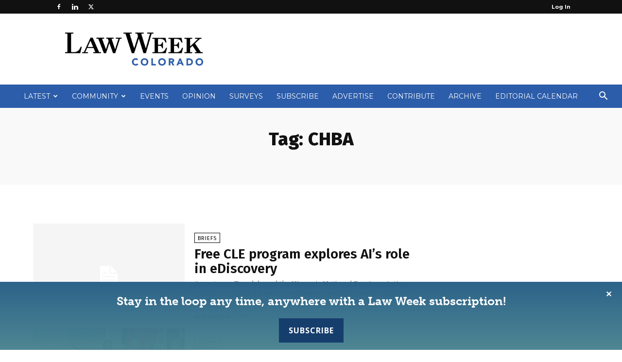

--- FILE ---
content_type: text/html; charset=UTF-8
request_url: https://www.lawweekcolorado.com/tag/chba/
body_size: 34007
content:
<!doctype html >
<!--[if IE 8]>    <html class="ie8" lang="en"> <![endif]-->
<!--[if IE 9]>    <html class="ie9" lang="en"> <![endif]-->
<!--[if gt IE 8]><!--> <html lang="en-US"> <!--<![endif]-->
<head>
    <title>CHBA Archives - Law Week Colorado</title>
    <meta charset="UTF-8" />
    <meta name="viewport" content="width=device-width, initial-scale=1.0">
    <link rel="pingback" href="https://www.lawweekcolorado.com/xmlrpc.php" />
    <meta name='robots' content='index, follow, max-image-preview:large, max-snippet:-1, max-video-preview:-1' />
	<style>img:is([sizes="auto" i], [sizes^="auto," i]) { contain-intrinsic-size: 3000px 1500px }</style>
	
<!-- Google Tag Manager for WordPress by gtm4wp.com -->
<script data-cfasync="false" data-pagespeed-no-defer>
	var gtm4wp_datalayer_name = "dataLayer";
	var dataLayer = dataLayer || [];
</script>
<!-- End Google Tag Manager for WordPress by gtm4wp.com --><link rel="icon" type="image/png" href="https://lawweekcolorado.com/wp-content/uploads/2021/03/LWCO-Stacked-Gradient.png">
	<!-- This site is optimized with the Yoast SEO plugin v25.0 - https://yoast.com/wordpress/plugins/seo/ -->
	<link rel="canonical" href="https://www.lawweekcolorado.com/tag/chba/" />
	<link rel="next" href="https://www.lawweekcolorado.com/tag/chba/page/2/" />
	<meta property="og:locale" content="en_US" />
	<meta property="og:type" content="article" />
	<meta property="og:title" content="CHBA Archives - Law Week Colorado" />
	<meta property="og:url" content="https://www.lawweekcolorado.com/tag/chba/" />
	<meta property="og:site_name" content="Law Week Colorado" />
	<meta name="twitter:card" content="summary_large_image" />
	<script type="application/ld+json" class="yoast-schema-graph">{"@context":"https://schema.org","@graph":[{"@type":"CollectionPage","@id":"https://www.lawweekcolorado.com/tag/chba/","url":"https://www.lawweekcolorado.com/tag/chba/","name":"CHBA Archives - Law Week Colorado","isPartOf":{"@id":"https://www.lawweekcolorado.com/#website"},"breadcrumb":{"@id":"https://www.lawweekcolorado.com/tag/chba/#breadcrumb"},"inLanguage":"en-US"},{"@type":"BreadcrumbList","@id":"https://www.lawweekcolorado.com/tag/chba/#breadcrumb","itemListElement":[{"@type":"ListItem","position":1,"name":"Home","item":"https://www.lawweekcolorado.com/"},{"@type":"ListItem","position":2,"name":"CHBA"}]},{"@type":"WebSite","@id":"https://www.lawweekcolorado.com/#website","url":"https://www.lawweekcolorado.com/","name":"Law Week Colorado","description":"Newspaper for Lawyers, Law Firms, Corporate Counsel and the Judiciary","potentialAction":[{"@type":"SearchAction","target":{"@type":"EntryPoint","urlTemplate":"https://www.lawweekcolorado.com/?s={search_term_string}"},"query-input":{"@type":"PropertyValueSpecification","valueRequired":true,"valueName":"search_term_string"}}],"inLanguage":"en-US"},{"@type":"Event","name":"Clarify your Career Direction: 4 Part Series in January","description":"In this four-session webinar program, plus group coaching, you’ll get expert guidance to clarify your next steps. Whether you’re seeking a small shift—like a new role in a better-fit organization—or [&hellip;]","url":"https://www.lawweekcolorado.com/event-cal/clarify-your-career-direction-4-part-series-in-january/2026-01-07/","eventAttendanceMode":"https://schema.org/OfflineEventAttendanceMode","eventStatus":"https://schema.org/EventScheduled","startDate":"2026-01-07T12:00:00-07:00","endDate":"2026-01-07T14:00:00-07:00","@id":"https://www.lawweekcolorado.com/event-cal/clarify-your-career-direction-4-part-series-in-january/2026-01-07/#event"},{"@type":"Event","name":"Clarify your Career Direction: 4 Part Series in January","description":"In this four-session webinar program, plus group coaching, you’ll get expert guidance to clarify your next steps. Whether you’re seeking a small shift—like a new role in a better-fit organization—or [&hellip;]","url":"https://www.lawweekcolorado.com/event-cal/clarify-your-career-direction-4-part-series-in-january/2026-01-14/","eventAttendanceMode":"https://schema.org/OfflineEventAttendanceMode","eventStatus":"https://schema.org/EventScheduled","startDate":"2026-01-14T12:00:00-07:00","endDate":"2026-01-14T14:00:00-07:00","@id":"https://www.lawweekcolorado.com/event-cal/clarify-your-career-direction-4-part-series-in-january/2026-01-14/#event"},{"@type":"Event","name":"Clarify your Career Direction: 4 Part Series in January","description":"In this four-session webinar program, plus group coaching, you’ll get expert guidance to clarify your next steps. Whether you’re seeking a small shift—like a new role in a better-fit organization—or [&hellip;]","url":"https://www.lawweekcolorado.com/event-cal/clarify-your-career-direction-4-part-series-in-january/2026-01-21/","eventAttendanceMode":"https://schema.org/OfflineEventAttendanceMode","eventStatus":"https://schema.org/EventScheduled","startDate":"2026-01-21T12:00:00-07:00","endDate":"2026-01-21T14:00:00-07:00","@id":"https://www.lawweekcolorado.com/event-cal/clarify-your-career-direction-4-part-series-in-january/2026-01-21/#event"},{"@type":"Event","name":"Clarify your Career Direction: 4 Part Series in January","description":"In this four-session webinar program, plus group coaching, you’ll get expert guidance to clarify your next steps. Whether you’re seeking a small shift—like a new role in a better-fit organization—or [&hellip;]","url":"https://www.lawweekcolorado.com/event-cal/clarify-your-career-direction-4-part-series-in-january/2026-01-28/","eventAttendanceMode":"https://schema.org/OfflineEventAttendanceMode","eventStatus":"https://schema.org/EventScheduled","startDate":"2026-01-28T12:00:00-07:00","endDate":"2026-01-28T14:00:00-07:00","@id":"https://www.lawweekcolorado.com/event-cal/clarify-your-career-direction-4-part-series-in-january/2026-01-28/#event"},{"@type":"Event","name":"Estate Planning Basic Skills","description":"Colorado’s aging population is booming, and with it comes a growing demand for attorneys who can skillfully guide clients through disability and estate planning. Now is the time to expand [&hellip;]","url":"https://www.lawweekcolorado.com/event-cal/estate-planning-basic-skills/","eventAttendanceMode":"https://schema.org/OfflineEventAttendanceMode","eventStatus":"https://schema.org/EventScheduled","startDate":"2026-01-29T08:30:00-07:00","endDate":"2026-01-30T17:00:00-07:00","@id":"https://www.lawweekcolorado.com/event-cal/estate-planning-basic-skills/#event"}]}</script>
	<!-- / Yoast SEO plugin. -->


<link rel='dns-prefetch' href='//fonts.googleapis.com' />
<link href="https://fonts.googleapis.com" rel='preconnect' />
<link href='//fonts.gstatic.com' crossorigin='' rel='preconnect' />
<link rel="alternate" type="application/rss+xml" title="Law Week Colorado &raquo; Feed" href="https://www.lawweekcolorado.com/feed/" />
<link rel="alternate" type="application/rss+xml" title="Law Week Colorado &raquo; Comments Feed" href="https://www.lawweekcolorado.com/comments/feed/" />
<link rel="alternate" type="text/calendar" title="Law Week Colorado &raquo; iCal Feed" href="https://www.lawweekcolorado.com/events-cal/?ical=1" />
<link rel="alternate" type="application/rss+xml" title="Law Week Colorado &raquo; CHBA Tag Feed" href="https://www.lawweekcolorado.com/tag/chba/feed/" />
		<style>
			.lazyload,
			.lazyloading {
				max-width: 100%;
			}
		</style>
				<!-- This site uses the Google Analytics by MonsterInsights plugin v9.11.1 - Using Analytics tracking - https://www.monsterinsights.com/ -->
							<script src="//www.googletagmanager.com/gtag/js?id=G-YRBE578C25"  data-cfasync="false" data-wpfc-render="false" type="text/javascript" async></script>
			<script data-cfasync="false" data-wpfc-render="false" type="text/javascript">
				var mi_version = '9.11.1';
				var mi_track_user = true;
				var mi_no_track_reason = '';
								var MonsterInsightsDefaultLocations = {"page_location":"https:\/\/www.lawweekcolorado.com\/tag\/chba\/"};
								if ( typeof MonsterInsightsPrivacyGuardFilter === 'function' ) {
					var MonsterInsightsLocations = (typeof MonsterInsightsExcludeQuery === 'object') ? MonsterInsightsPrivacyGuardFilter( MonsterInsightsExcludeQuery ) : MonsterInsightsPrivacyGuardFilter( MonsterInsightsDefaultLocations );
				} else {
					var MonsterInsightsLocations = (typeof MonsterInsightsExcludeQuery === 'object') ? MonsterInsightsExcludeQuery : MonsterInsightsDefaultLocations;
				}

								var disableStrs = [
										'ga-disable-G-YRBE578C25',
									];

				/* Function to detect opted out users */
				function __gtagTrackerIsOptedOut() {
					for (var index = 0; index < disableStrs.length; index++) {
						if (document.cookie.indexOf(disableStrs[index] + '=true') > -1) {
							return true;
						}
					}

					return false;
				}

				/* Disable tracking if the opt-out cookie exists. */
				if (__gtagTrackerIsOptedOut()) {
					for (var index = 0; index < disableStrs.length; index++) {
						window[disableStrs[index]] = true;
					}
				}

				/* Opt-out function */
				function __gtagTrackerOptout() {
					for (var index = 0; index < disableStrs.length; index++) {
						document.cookie = disableStrs[index] + '=true; expires=Thu, 31 Dec 2099 23:59:59 UTC; path=/';
						window[disableStrs[index]] = true;
					}
				}

				if ('undefined' === typeof gaOptout) {
					function gaOptout() {
						__gtagTrackerOptout();
					}
				}
								window.dataLayer = window.dataLayer || [];

				window.MonsterInsightsDualTracker = {
					helpers: {},
					trackers: {},
				};
				if (mi_track_user) {
					function __gtagDataLayer() {
						dataLayer.push(arguments);
					}

					function __gtagTracker(type, name, parameters) {
						if (!parameters) {
							parameters = {};
						}

						if (parameters.send_to) {
							__gtagDataLayer.apply(null, arguments);
							return;
						}

						if (type === 'event') {
														parameters.send_to = monsterinsights_frontend.v4_id;
							var hookName = name;
							if (typeof parameters['event_category'] !== 'undefined') {
								hookName = parameters['event_category'] + ':' + name;
							}

							if (typeof MonsterInsightsDualTracker.trackers[hookName] !== 'undefined') {
								MonsterInsightsDualTracker.trackers[hookName](parameters);
							} else {
								__gtagDataLayer('event', name, parameters);
							}
							
						} else {
							__gtagDataLayer.apply(null, arguments);
						}
					}

					__gtagTracker('js', new Date());
					__gtagTracker('set', {
						'developer_id.dZGIzZG': true,
											});
					if ( MonsterInsightsLocations.page_location ) {
						__gtagTracker('set', MonsterInsightsLocations);
					}
										__gtagTracker('config', 'G-YRBE578C25', {"forceSSL":"true","link_attribution":"true"} );
										window.gtag = __gtagTracker;										(function () {
						/* https://developers.google.com/analytics/devguides/collection/analyticsjs/ */
						/* ga and __gaTracker compatibility shim. */
						var noopfn = function () {
							return null;
						};
						var newtracker = function () {
							return new Tracker();
						};
						var Tracker = function () {
							return null;
						};
						var p = Tracker.prototype;
						p.get = noopfn;
						p.set = noopfn;
						p.send = function () {
							var args = Array.prototype.slice.call(arguments);
							args.unshift('send');
							__gaTracker.apply(null, args);
						};
						var __gaTracker = function () {
							var len = arguments.length;
							if (len === 0) {
								return;
							}
							var f = arguments[len - 1];
							if (typeof f !== 'object' || f === null || typeof f.hitCallback !== 'function') {
								if ('send' === arguments[0]) {
									var hitConverted, hitObject = false, action;
									if ('event' === arguments[1]) {
										if ('undefined' !== typeof arguments[3]) {
											hitObject = {
												'eventAction': arguments[3],
												'eventCategory': arguments[2],
												'eventLabel': arguments[4],
												'value': arguments[5] ? arguments[5] : 1,
											}
										}
									}
									if ('pageview' === arguments[1]) {
										if ('undefined' !== typeof arguments[2]) {
											hitObject = {
												'eventAction': 'page_view',
												'page_path': arguments[2],
											}
										}
									}
									if (typeof arguments[2] === 'object') {
										hitObject = arguments[2];
									}
									if (typeof arguments[5] === 'object') {
										Object.assign(hitObject, arguments[5]);
									}
									if ('undefined' !== typeof arguments[1].hitType) {
										hitObject = arguments[1];
										if ('pageview' === hitObject.hitType) {
											hitObject.eventAction = 'page_view';
										}
									}
									if (hitObject) {
										action = 'timing' === arguments[1].hitType ? 'timing_complete' : hitObject.eventAction;
										hitConverted = mapArgs(hitObject);
										__gtagTracker('event', action, hitConverted);
									}
								}
								return;
							}

							function mapArgs(args) {
								var arg, hit = {};
								var gaMap = {
									'eventCategory': 'event_category',
									'eventAction': 'event_action',
									'eventLabel': 'event_label',
									'eventValue': 'event_value',
									'nonInteraction': 'non_interaction',
									'timingCategory': 'event_category',
									'timingVar': 'name',
									'timingValue': 'value',
									'timingLabel': 'event_label',
									'page': 'page_path',
									'location': 'page_location',
									'title': 'page_title',
									'referrer' : 'page_referrer',
								};
								for (arg in args) {
																		if (!(!args.hasOwnProperty(arg) || !gaMap.hasOwnProperty(arg))) {
										hit[gaMap[arg]] = args[arg];
									} else {
										hit[arg] = args[arg];
									}
								}
								return hit;
							}

							try {
								f.hitCallback();
							} catch (ex) {
							}
						};
						__gaTracker.create = newtracker;
						__gaTracker.getByName = newtracker;
						__gaTracker.getAll = function () {
							return [];
						};
						__gaTracker.remove = noopfn;
						__gaTracker.loaded = true;
						window['__gaTracker'] = __gaTracker;
					})();
									} else {
										console.log("");
					(function () {
						function __gtagTracker() {
							return null;
						}

						window['__gtagTracker'] = __gtagTracker;
						window['gtag'] = __gtagTracker;
					})();
									}
			</script>
							<!-- / Google Analytics by MonsterInsights -->
		<script type="text/javascript">
/* <![CDATA[ */
window._wpemojiSettings = {"baseUrl":"https:\/\/s.w.org\/images\/core\/emoji\/15.0.3\/72x72\/","ext":".png","svgUrl":"https:\/\/s.w.org\/images\/core\/emoji\/15.0.3\/svg\/","svgExt":".svg","source":{"concatemoji":"https:\/\/www.lawweekcolorado.com\/wp-includes\/js\/wp-emoji-release.min.js?ver=6.7.4"}};
/*! This file is auto-generated */
!function(i,n){var o,s,e;function c(e){try{var t={supportTests:e,timestamp:(new Date).valueOf()};sessionStorage.setItem(o,JSON.stringify(t))}catch(e){}}function p(e,t,n){e.clearRect(0,0,e.canvas.width,e.canvas.height),e.fillText(t,0,0);var t=new Uint32Array(e.getImageData(0,0,e.canvas.width,e.canvas.height).data),r=(e.clearRect(0,0,e.canvas.width,e.canvas.height),e.fillText(n,0,0),new Uint32Array(e.getImageData(0,0,e.canvas.width,e.canvas.height).data));return t.every(function(e,t){return e===r[t]})}function u(e,t,n){switch(t){case"flag":return n(e,"\ud83c\udff3\ufe0f\u200d\u26a7\ufe0f","\ud83c\udff3\ufe0f\u200b\u26a7\ufe0f")?!1:!n(e,"\ud83c\uddfa\ud83c\uddf3","\ud83c\uddfa\u200b\ud83c\uddf3")&&!n(e,"\ud83c\udff4\udb40\udc67\udb40\udc62\udb40\udc65\udb40\udc6e\udb40\udc67\udb40\udc7f","\ud83c\udff4\u200b\udb40\udc67\u200b\udb40\udc62\u200b\udb40\udc65\u200b\udb40\udc6e\u200b\udb40\udc67\u200b\udb40\udc7f");case"emoji":return!n(e,"\ud83d\udc26\u200d\u2b1b","\ud83d\udc26\u200b\u2b1b")}return!1}function f(e,t,n){var r="undefined"!=typeof WorkerGlobalScope&&self instanceof WorkerGlobalScope?new OffscreenCanvas(300,150):i.createElement("canvas"),a=r.getContext("2d",{willReadFrequently:!0}),o=(a.textBaseline="top",a.font="600 32px Arial",{});return e.forEach(function(e){o[e]=t(a,e,n)}),o}function t(e){var t=i.createElement("script");t.src=e,t.defer=!0,i.head.appendChild(t)}"undefined"!=typeof Promise&&(o="wpEmojiSettingsSupports",s=["flag","emoji"],n.supports={everything:!0,everythingExceptFlag:!0},e=new Promise(function(e){i.addEventListener("DOMContentLoaded",e,{once:!0})}),new Promise(function(t){var n=function(){try{var e=JSON.parse(sessionStorage.getItem(o));if("object"==typeof e&&"number"==typeof e.timestamp&&(new Date).valueOf()<e.timestamp+604800&&"object"==typeof e.supportTests)return e.supportTests}catch(e){}return null}();if(!n){if("undefined"!=typeof Worker&&"undefined"!=typeof OffscreenCanvas&&"undefined"!=typeof URL&&URL.createObjectURL&&"undefined"!=typeof Blob)try{var e="postMessage("+f.toString()+"("+[JSON.stringify(s),u.toString(),p.toString()].join(",")+"));",r=new Blob([e],{type:"text/javascript"}),a=new Worker(URL.createObjectURL(r),{name:"wpTestEmojiSupports"});return void(a.onmessage=function(e){c(n=e.data),a.terminate(),t(n)})}catch(e){}c(n=f(s,u,p))}t(n)}).then(function(e){for(var t in e)n.supports[t]=e[t],n.supports.everything=n.supports.everything&&n.supports[t],"flag"!==t&&(n.supports.everythingExceptFlag=n.supports.everythingExceptFlag&&n.supports[t]);n.supports.everythingExceptFlag=n.supports.everythingExceptFlag&&!n.supports.flag,n.DOMReady=!1,n.readyCallback=function(){n.DOMReady=!0}}).then(function(){return e}).then(function(){var e;n.supports.everything||(n.readyCallback(),(e=n.source||{}).concatemoji?t(e.concatemoji):e.wpemoji&&e.twemoji&&(t(e.twemoji),t(e.wpemoji)))}))}((window,document),window._wpemojiSettings);
/* ]]> */
</script>
<link rel='stylesheet' id='tribe-events-pro-mini-calendar-block-styles-css' href='https://www.lawweekcolorado.com/wp-content/plugins/events-calendar-pro/src/resources/css/tribe-events-pro-mini-calendar-block.min.css?ver=7.4.5' type='text/css' media='all' />
<style id='wp-emoji-styles-inline-css' type='text/css'>

	img.wp-smiley, img.emoji {
		display: inline !important;
		border: none !important;
		box-shadow: none !important;
		height: 1em !important;
		width: 1em !important;
		margin: 0 0.07em !important;
		vertical-align: -0.1em !important;
		background: none !important;
		padding: 0 !important;
	}
</style>
<link rel='stylesheet' id='fca-ept4-column-css-css' href='https://www.lawweekcolorado.com/wp-content/plugins/easy-pricing-tables/includes/v4/blocks/column/column.min.css?ver=4.1.0' type='text/css' media='all' />
<link rel='stylesheet' id='pmpro_frontend_base-css' href='https://www.lawweekcolorado.com/wp-content/plugins/paid-memberships-pro/css/frontend/base.css?ver=3.4.6' type='text/css' media='all' />
<link rel='stylesheet' id='pmpro_frontend_variation_1-css' href='https://www.lawweekcolorado.com/wp-content/plugins/paid-memberships-pro/css/frontend/variation_1.css?ver=3.4.6' type='text/css' media='all' />
<link rel='stylesheet' id='wphb-1-css' href='https://www.lawweekcolorado.com/wp-content/uploads/hummingbird-assets/605171c2ef06d7756cb5ac5fa0f0a282.css' type='text/css' media='all' />
<link rel='stylesheet' id='woocommerce-layout-css' href='https://www.lawweekcolorado.com/wp-content/uploads/hummingbird-assets/58706ad1b3e3f73814b94a3399f1418f.css' type='text/css' media='all' />
<link rel='stylesheet' id='woocommerce-smallscreen-css' href='https://www.lawweekcolorado.com/wp-content/uploads/hummingbird-assets/f3ac8375302cfcc38ef04fddbc26eced.css' type='text/css' media='only screen and (max-width: 768px)' />
<link rel='stylesheet' id='woocommerce-general-css' href='https://www.lawweekcolorado.com/wp-content/uploads/hummingbird-assets/6346f3a7f0c4e1324661ac0329c76345.css' type='text/css' media='all' />
<style id='woocommerce-inline-inline-css' type='text/css'>
.woocommerce form .form-row .required { visibility: visible; }
</style>
<link rel='stylesheet' id='wphb-2-css' href='https://www.lawweekcolorado.com/wp-content/uploads/hummingbird-assets/50954f41f580208d130ab5cfaba4ff48.css' type='text/css' media='all' />
<link crossorigin="anonymous" rel='stylesheet' id='google-fonts-style-css' href='https://fonts.googleapis.com/css?family=PT+Serif%3A400%2C300%2C400italic%2C500%2C600%2C700%2C700italic%2C800%2C900%7CMontserrat%3A400%2C300%2C400italic%2C500%2C600%2C700%2C700italic%2C800%2C900%7COpen+Sans%3A400%2C600%2C700%2C300%2C400italic%2C500%2C700italic%2C800%2C900%7CRoboto%3A400%2C600%2C700%2C300%2C400italic%2C500%2C700italic%2C800%2C900%7CFira+Sans%3A800%2C600%2C400%7CMerriweather%3A300%2C400&#038;display=swap&#038;ver=12.7.1' type='text/css' media='all' />
<style id='akismet-widget-style-inline-css' type='text/css'>

			.a-stats {
				--akismet-color-mid-green: #357b49;
				--akismet-color-white: #fff;
				--akismet-color-light-grey: #f6f7f7;

				max-width: 350px;
				width: auto;
			}

			.a-stats * {
				all: unset;
				box-sizing: border-box;
			}

			.a-stats strong {
				font-weight: 600;
			}

			.a-stats a.a-stats__link,
			.a-stats a.a-stats__link:visited,
			.a-stats a.a-stats__link:active {
				background: var(--akismet-color-mid-green);
				border: none;
				box-shadow: none;
				border-radius: 8px;
				color: var(--akismet-color-white);
				cursor: pointer;
				display: block;
				font-family: -apple-system, BlinkMacSystemFont, 'Segoe UI', 'Roboto', 'Oxygen-Sans', 'Ubuntu', 'Cantarell', 'Helvetica Neue', sans-serif;
				font-weight: 500;
				padding: 12px;
				text-align: center;
				text-decoration: none;
				transition: all 0.2s ease;
			}

			/* Extra specificity to deal with TwentyTwentyOne focus style */
			.widget .a-stats a.a-stats__link:focus {
				background: var(--akismet-color-mid-green);
				color: var(--akismet-color-white);
				text-decoration: none;
			}

			.a-stats a.a-stats__link:hover {
				filter: brightness(110%);
				box-shadow: 0 4px 12px rgba(0, 0, 0, 0.06), 0 0 2px rgba(0, 0, 0, 0.16);
			}

			.a-stats .count {
				color: var(--akismet-color-white);
				display: block;
				font-size: 1.5em;
				line-height: 1.4;
				padding: 0 13px;
				white-space: nowrap;
			}
		
</style>
<link rel='stylesheet' id='wphb-3-css' href='https://www.lawweekcolorado.com/wp-content/uploads/hummingbird-assets/7f11e43847f0bd617845c932a5503e6c.css' type='text/css' media='all' />
<style id='wphb-3-inline-css' type='text/css'>@media (max-width:767px){.td-header-desktop-wrap{display:none}}@media (min-width:767px){.td-header-mobile-wrap{display:none}}</style>
<script type="text/javascript" src="https://www.lawweekcolorado.com/wp-content/plugins/google-analytics-for-wordpress/assets/js/frontend-gtag.min.js?ver=9.11.1" id="monsterinsights-frontend-script-js" async="async" data-wp-strategy="async"></script>
<script data-cfasync="false" data-wpfc-render="false" type="text/javascript" id='monsterinsights-frontend-script-js-extra'>/* <![CDATA[ */
var monsterinsights_frontend = {"js_events_tracking":"true","download_extensions":"doc,pdf,ppt,zip,xls,docx,pptx,xlsx","inbound_paths":"[{\"path\":\"\\\/go\\\/\",\"label\":\"affiliate\"},{\"path\":\"\\\/recommend\\\/\",\"label\":\"affiliate\"}]","home_url":"https:\/\/www.lawweekcolorado.com","hash_tracking":"false","v4_id":"G-YRBE578C25"};/* ]]> */
</script>
<script type="text/javascript" src="https://www.lawweekcolorado.com/wp-includes/js/jquery/jquery.min.js?ver=3.7.1" id="jquery-core-js"></script>
<script type="text/javascript" src="https://www.lawweekcolorado.com/wp-includes/js/jquery/jquery-migrate.min.js?ver=3.4.1" id="jquery-migrate-js"></script>
<script type="text/javascript" src="https://www.lawweekcolorado.com/wp-content/plugins/pmpro-group-accounts/js/pmprogroupacct-checkout.js?ver=1.3" id="pmprogroupacct-checkout-js"></script>
<script type="text/javascript" id="simple-banner-script-js-before">
/* <![CDATA[ */
const simpleBannerScriptParams = {"pro_version_enabled":"","debug_mode":"","id":126521,"version":"3.0.4","banner_params":[{"hide_simple_banner":"no","simple_banner_prepend_element":"body","simple_banner_position":"footer","header_margin":"","header_padding":"","wp_body_open_enabled":"","wp_body_open":true,"simple_banner_z_index":"","simple_banner_text":"Stay in the loop any time, anywhere with a Law Week subscription!<br \/><a target=\"_blank\" id=\"sub-btn\" href=\"https:\/\/www.lawweekcolorado.com\/subscribe\/\">Subscribe<\/a>","disabled_on_current_page":false,"disabled_pages_array":[],"is_current_page_a_post":false,"disabled_on_posts":"","simple_banner_disabled_page_paths":"","simple_banner_font_size":"24px","simple_banner_color":"","simple_banner_text_color":"#ffffff","simple_banner_link_color":"#ffffff","simple_banner_close_color":"#ffffff","simple_banner_custom_css":"background-color: rgba(0, 0, 0, 0.9) !important;\r\nbackground-image: linear-gradient(rgba(49, 117, 165, 0.8), rgba(92, 162, 178, 0.8)) !important;\r\nfont-family: museo-slab !important;\r\npadding: 15px 0px 5px 0px;","simple_banner_scrolling_custom_css":"","simple_banner_text_custom_css":"","simple_banner_button_css":"","site_custom_css":"","keep_site_custom_css":"","site_custom_js":"","keep_site_custom_js":"","close_button_enabled":"on","close_button_expiration":"0.5","close_button_cookie_set":false,"current_date":{"date":"2026-01-15 07:43:43.872354","timezone_type":3,"timezone":"UTC"},"start_date":{"date":"2026-01-15 07:43:43.872363","timezone_type":3,"timezone":"UTC"},"end_date":{"date":"2026-01-15 07:43:43.872369","timezone_type":3,"timezone":"UTC"},"simple_banner_start_after_date":"","simple_banner_remove_after_date":"","simple_banner_insert_inside_element":""}]}
/* ]]> */
</script>
<script type="text/javascript" src="https://www.lawweekcolorado.com/wp-content/plugins/simple-banner/simple-banner.js?ver=3.0.4" id="simple-banner-script-js"></script>
<script type="text/javascript" id="wphb-4-js-extra">
/* <![CDATA[ */
var woocommerce_params = {"ajax_url":"\/wp-admin\/admin-ajax.php","wc_ajax_url":"\/?wc-ajax=%%endpoint%%","i18n_password_show":"Show password","i18n_password_hide":"Hide password"};;;var wc_add_to_cart_params = {"ajax_url":"\/wp-admin\/admin-ajax.php","wc_ajax_url":"\/?wc-ajax=%%endpoint%%","i18n_view_cart":"View cart","cart_url":"https:\/\/www.lawweekcolorado.com\/cart\/","is_cart":"","cart_redirect_after_add":"yes"};
/* ]]> */
</script>
<script type="text/javascript" src="https://www.lawweekcolorado.com/wp-content/uploads/hummingbird-assets/9d1df5055870fc5897c241b0c40cfc1d.js" id="wphb-4-js" async="async" data-wp-strategy="async"></script>
<script type="text/javascript" src="https://www.lawweekcolorado.com/wp-content/plugins/issuem-flipbook/includes/js/micromodal.min.js?ver=1.2.0" id="zeen101_micromodal-js"></script>
<link rel="https://api.w.org/" href="https://www.lawweekcolorado.com/wp-json/" /><link rel="alternate" title="JSON" type="application/json" href="https://www.lawweekcolorado.com/wp-json/wp/v2/tags/2780" /><link rel="EditURI" type="application/rsd+xml" title="RSD" href="https://www.lawweekcolorado.com/xmlrpc.php?rsd" />
<meta name="generator" content="WordPress 6.7.4" />
<meta name="generator" content="WooCommerce 9.7.2" />
<style id="pmpro_colors">:root {
	--pmpro--color--base: #ffffff;
	--pmpro--color--contrast: #222222;
	--pmpro--color--accent: #2c5da9;
	--pmpro--color--accent--variation: hsl( 216,59%,63% );
	--pmpro--color--border--variation: hsl( 0,0%,91% );
}</style><style id="simple-banner-position" type="text/css">.simple-banner{position:fixed;bottom:0;}</style><style id="simple-banner-font-size" type="text/css">.simple-banner .simple-banner-text{font-size:24px;}</style><style id="simple-banner-background-color" type="text/css">.simple-banner{background: #024985;}</style><style id="simple-banner-text-color" type="text/css">.simple-banner .simple-banner-text{color:#ffffff;}</style><style id="simple-banner-link-color" type="text/css">.simple-banner .simple-banner-text a{color:#ffffff;}</style><style id="simple-banner-z-index" type="text/css">.simple-banner{z-index: 99999;}</style><style id="simple-banner-close-color" type="text/css">.simple-banner .simple-banner-button{color:#ffffff;}</style><style id="simple-banner-custom-css" type="text/css">.simple-banner{background-color: rgba(0, 0, 0, 0.9) !important;
background-image: linear-gradient(rgba(49, 117, 165, 0.8), rgba(92, 162, 178, 0.8)) !important;
font-family: museo-slab !important;
padding: 15px 0px 5px 0px;}</style><style id="simple-banner-site-custom-css-dummy" type="text/css"></style><script id="simple-banner-site-custom-js-dummy" type="text/javascript"></script><meta name="tec-api-version" content="v1"><meta name="tec-api-origin" content="https://www.lawweekcolorado.com"><link rel="alternate" href="https://www.lawweekcolorado.com/wp-json/tribe/events/v1/events/?tags=chba" />
<!-- Google Tag Manager for WordPress by gtm4wp.com -->
<!-- GTM Container placement set to footer -->
<script data-cfasync="false" data-pagespeed-no-defer>
	var dataLayer_content = {"pagePostType":"article","pagePostType2":"tag-article"};
	dataLayer.push( dataLayer_content );
</script>
<script data-cfasync="false" data-pagespeed-no-defer>
(function(w,d,s,l,i){w[l]=w[l]||[];w[l].push({'gtm.start':
new Date().getTime(),event:'gtm.js'});var f=d.getElementsByTagName(s)[0],
j=d.createElement(s),dl=l!='dataLayer'?'&l='+l:'';j.async=true;j.src=
'//www.googletagmanager.com/gtm.js?id='+i+dl;f.parentNode.insertBefore(j,f);
})(window,document,'script','dataLayer','GTM-TDV8T39');
</script>
<!-- End Google Tag Manager for WordPress by gtm4wp.com -->		<script>
			document.documentElement.className = document.documentElement.className.replace('no-js', 'js');
		</script>
				<style>
			.no-js img.lazyload {
				display: none;
			}

			figure.wp-block-image img.lazyloading {
				min-width: 150px;
			}

			.lazyload,
			.lazyloading {
				--smush-placeholder-width: 100px;
				--smush-placeholder-aspect-ratio: 1/1;
				width: var(--smush-image-width, var(--smush-placeholder-width)) !important;
				aspect-ratio: var(--smush-image-aspect-ratio, var(--smush-placeholder-aspect-ratio)) !important;
			}

						.lazyload, .lazyloading {
				opacity: 0;
			}

			.lazyloaded {
				opacity: 1;
				transition: opacity 400ms;
				transition-delay: 0ms;
			}

					</style>
		    <script>
        window.tdb_global_vars = {"wpRestUrl":"https:\/\/www.lawweekcolorado.com\/wp-json\/","permalinkStructure":"\/%year%\/%monthnum%\/%postname%\/"};
        window.tdb_p_autoload_vars = {"isAjax":false,"isAdminBarShowing":false};
    </script>
    
    <style id="tdb-global-colors">:root{--accent-color:#fff}</style>

    
		<noscript><style>.woocommerce-product-gallery{ opacity: 1 !important; }</style></noscript>
	<!-- There is no amphtml version available for this URL. -->
<!-- JS generated by theme -->

<script type="text/javascript" id="td-generated-header-js">
    
    

	    var tdBlocksArray = []; //here we store all the items for the current page

	    // td_block class - each ajax block uses a object of this class for requests
	    function tdBlock() {
		    this.id = '';
		    this.block_type = 1; //block type id (1-234 etc)
		    this.atts = '';
		    this.td_column_number = '';
		    this.td_current_page = 1; //
		    this.post_count = 0; //from wp
		    this.found_posts = 0; //from wp
		    this.max_num_pages = 0; //from wp
		    this.td_filter_value = ''; //current live filter value
		    this.is_ajax_running = false;
		    this.td_user_action = ''; // load more or infinite loader (used by the animation)
		    this.header_color = '';
		    this.ajax_pagination_infinite_stop = ''; //show load more at page x
	    }

        // td_js_generator - mini detector
        ( function () {
            var htmlTag = document.getElementsByTagName("html")[0];

	        if ( navigator.userAgent.indexOf("MSIE 10.0") > -1 ) {
                htmlTag.className += ' ie10';
            }

            if ( !!navigator.userAgent.match(/Trident.*rv\:11\./) ) {
                htmlTag.className += ' ie11';
            }

	        if ( navigator.userAgent.indexOf("Edge") > -1 ) {
                htmlTag.className += ' ieEdge';
            }

            if ( /(iPad|iPhone|iPod)/g.test(navigator.userAgent) ) {
                htmlTag.className += ' td-md-is-ios';
            }

            var user_agent = navigator.userAgent.toLowerCase();
            if ( user_agent.indexOf("android") > -1 ) {
                htmlTag.className += ' td-md-is-android';
            }

            if ( -1 !== navigator.userAgent.indexOf('Mac OS X')  ) {
                htmlTag.className += ' td-md-is-os-x';
            }

            if ( /chrom(e|ium)/.test(navigator.userAgent.toLowerCase()) ) {
               htmlTag.className += ' td-md-is-chrome';
            }

            if ( -1 !== navigator.userAgent.indexOf('Firefox') ) {
                htmlTag.className += ' td-md-is-firefox';
            }

            if ( -1 !== navigator.userAgent.indexOf('Safari') && -1 === navigator.userAgent.indexOf('Chrome') ) {
                htmlTag.className += ' td-md-is-safari';
            }

            if( -1 !== navigator.userAgent.indexOf('IEMobile') ){
                htmlTag.className += ' td-md-is-iemobile';
            }

        })();

        var tdLocalCache = {};

        ( function () {
            "use strict";

            tdLocalCache = {
                data: {},
                remove: function (resource_id) {
                    delete tdLocalCache.data[resource_id];
                },
                exist: function (resource_id) {
                    return tdLocalCache.data.hasOwnProperty(resource_id) && tdLocalCache.data[resource_id] !== null;
                },
                get: function (resource_id) {
                    return tdLocalCache.data[resource_id];
                },
                set: function (resource_id, cachedData) {
                    tdLocalCache.remove(resource_id);
                    tdLocalCache.data[resource_id] = cachedData;
                }
            };
        })();

    
    
var td_viewport_interval_list=[{"limitBottom":767,"sidebarWidth":228},{"limitBottom":1018,"sidebarWidth":300},{"limitBottom":1140,"sidebarWidth":324}];
var td_animation_stack_effect="type0";
var tds_animation_stack=true;
var td_animation_stack_specific_selectors=".entry-thumb, img, .td-lazy-img";
var td_animation_stack_general_selectors=".td-animation-stack img, .td-animation-stack .entry-thumb, .post img, .td-animation-stack .td-lazy-img";
var tdc_is_installed="yes";
var tdc_domain_active=false;
var td_ajax_url="https:\/\/www.lawweekcolorado.com\/wp-admin\/admin-ajax.php?td_theme_name=Newspaper&v=12.7.1";
var td_get_template_directory_uri="https:\/\/www.lawweekcolorado.com\/wp-content\/plugins\/td-composer\/legacy\/common";
var tds_snap_menu="";
var tds_logo_on_sticky="";
var tds_header_style="3";
var td_please_wait="Please wait...";
var td_email_user_pass_incorrect="User or password incorrect!";
var td_email_user_incorrect="Email or username incorrect!";
var td_email_incorrect="Email incorrect!";
var td_user_incorrect="Username incorrect!";
var td_email_user_empty="Email or username empty!";
var td_pass_empty="Pass empty!";
var td_pass_pattern_incorrect="Invalid Pass Pattern!";
var td_retype_pass_incorrect="Retyped Pass incorrect!";
var tds_more_articles_on_post_enable="show";
var tds_more_articles_on_post_time_to_wait="";
var tds_more_articles_on_post_pages_distance_from_top=0;
var tds_captcha="";
var tds_theme_color_site_wide="#2c5daa";
var tds_smart_sidebar="";
var tdThemeName="Newspaper";
var tdThemeNameWl="Newspaper";
var td_magnific_popup_translation_tPrev="Previous (Left arrow key)";
var td_magnific_popup_translation_tNext="Next (Right arrow key)";
var td_magnific_popup_translation_tCounter="%curr% of %total%";
var td_magnific_popup_translation_ajax_tError="The content from %url% could not be loaded.";
var td_magnific_popup_translation_image_tError="The image #%curr% could not be loaded.";
var tdBlockNonce="865ca37978";
var tdMobileMenu="enabled";
var tdMobileSearch="enabled";
var tdDateNamesI18n={"month_names":["January","February","March","April","May","June","July","August","September","October","November","December"],"month_names_short":["Jan","Feb","Mar","Apr","May","Jun","Jul","Aug","Sep","Oct","Nov","Dec"],"day_names":["Sunday","Monday","Tuesday","Wednesday","Thursday","Friday","Saturday"],"day_names_short":["Sun","Mon","Tue","Wed","Thu","Fri","Sat"]};
var tdb_modal_confirm="Save";
var tdb_modal_cancel="Cancel";
var tdb_modal_confirm_alt="Yes";
var tdb_modal_cancel_alt="No";
var td_deploy_mode="deploy";
var td_ad_background_click_link="";
var td_ad_background_click_target="";
</script>


<!-- Header style compiled by theme -->

<style>.td-page-content .widgettitle{color:#fff}ul.sf-menu>.menu-item>a{font-family:Montserrat;font-size:14px;font-weight:normal;text-transform:uppercase}.sf-menu ul .menu-item a{font-family:Montserrat;font-size:15px}.td-mobile-content .td-mobile-main-menu>li>a{font-family:Montserrat;font-weight:normal;text-transform:uppercase}.td-mobile-content .sub-menu a{font-family:Montserrat;font-weight:normal}#td-mobile-nav,#td-mobile-nav .wpb_button,.td-search-wrap-mob{font-family:"PT Serif"}.td-page-title,.td-category-title-holder .td-page-title{font-family:Montserrat}.td-page-content p,.td-page-content li,.td-page-content .td_block_text_with_title,.wpb_text_column p{font-family:"PT Serif"}.td-page-content h1,.wpb_text_column h1{font-family:Montserrat}.td-page-content h2,.wpb_text_column h2{font-family:Montserrat}.td-page-content h3,.wpb_text_column h3{font-family:Montserrat}.td-page-content h4,.wpb_text_column h4{font-family:Montserrat}body,p{font-family:"PT Serif";font-size:16px;line-height:30px}:root{--td_theme_color:#2c5daa;--td_slider_text:rgba(44,93,170,0.7);--td_mobile_menu_color:#ffffff;--td_mobile_icons_color:#2c5daa;--td_mobile_gradient_one_mob:#2c5daa;--td_mobile_gradient_two_mob:#2c5daa;--td_mobile_text_active_color:#eeeeee;--td_mobile_button_color_mob:#2c5daa;--td_page_title_color:#000000;--td_page_content_color:#333333;--td_page_h_color:#000000}.td-header-style-12 .td-header-menu-wrap-full,.td-header-style-12 .td-affix,.td-grid-style-1.td-hover-1 .td-big-grid-post:hover .td-post-category,.td-grid-style-5.td-hover-1 .td-big-grid-post:hover .td-post-category,.td_category_template_3 .td-current-sub-category,.td_category_template_8 .td-category-header .td-category a.td-current-sub-category,.td_category_template_4 .td-category-siblings .td-category a:hover,.td_block_big_grid_9.td-grid-style-1 .td-post-category,.td_block_big_grid_9.td-grid-style-5 .td-post-category,.td-grid-style-6.td-hover-1 .td-module-thumb:after,.tdm-menu-active-style5 .td-header-menu-wrap .sf-menu>.current-menu-item>a,.tdm-menu-active-style5 .td-header-menu-wrap .sf-menu>.current-menu-ancestor>a,.tdm-menu-active-style5 .td-header-menu-wrap .sf-menu>.current-category-ancestor>a,.tdm-menu-active-style5 .td-header-menu-wrap .sf-menu>li>a:hover,.tdm-menu-active-style5 .td-header-menu-wrap .sf-menu>.sfHover>a{background-color:#2c5daa}.td_mega_menu_sub_cats .cur-sub-cat,.td-mega-span h3 a:hover,.td_mod_mega_menu:hover .entry-title a,.header-search-wrap .result-msg a:hover,.td-header-top-menu .td-drop-down-search .td_module_wrap:hover .entry-title a,.td-header-top-menu .td-icon-search:hover,.td-header-wrap .result-msg a:hover,.top-header-menu li a:hover,.top-header-menu .current-menu-item>a,.top-header-menu .current-menu-ancestor>a,.top-header-menu .current-category-ancestor>a,.td-social-icon-wrap>a:hover,.td-header-sp-top-widget .td-social-icon-wrap a:hover,.td_mod_related_posts:hover h3>a,.td-post-template-11 .td-related-title .td-related-left:hover,.td-post-template-11 .td-related-title .td-related-right:hover,.td-post-template-11 .td-related-title .td-cur-simple-item,.td-post-template-11 .td_block_related_posts .td-next-prev-wrap a:hover,.td-category-header .td-pulldown-category-filter-link:hover,.td-category-siblings .td-subcat-dropdown a:hover,.td-category-siblings .td-subcat-dropdown a.td-current-sub-category,.footer-text-wrap .footer-email-wrap a,.footer-social-wrap a:hover,.td_module_17 .td-read-more a:hover,.td_module_18 .td-read-more a:hover,.td_module_19 .td-post-author-name a:hover,.td-pulldown-syle-2 .td-subcat-dropdown:hover .td-subcat-more span,.td-pulldown-syle-2 .td-subcat-dropdown:hover .td-subcat-more i,.td-pulldown-syle-3 .td-subcat-dropdown:hover .td-subcat-more span,.td-pulldown-syle-3 .td-subcat-dropdown:hover .td-subcat-more i,.tdm-menu-active-style3 .tdm-header.td-header-wrap .sf-menu>.current-category-ancestor>a,.tdm-menu-active-style3 .tdm-header.td-header-wrap .sf-menu>.current-menu-ancestor>a,.tdm-menu-active-style3 .tdm-header.td-header-wrap .sf-menu>.current-menu-item>a,.tdm-menu-active-style3 .tdm-header.td-header-wrap .sf-menu>.sfHover>a,.tdm-menu-active-style3 .tdm-header.td-header-wrap .sf-menu>li>a:hover{color:#2c5daa}.td-mega-menu-page .wpb_content_element ul li a:hover,.td-theme-wrap .td-aj-search-results .td_module_wrap:hover .entry-title a,.td-theme-wrap .header-search-wrap .result-msg a:hover{color:#2c5daa!important}.td_category_template_8 .td-category-header .td-category a.td-current-sub-category,.td_category_template_4 .td-category-siblings .td-category a:hover,.tdm-menu-active-style4 .tdm-header .sf-menu>.current-menu-item>a,.tdm-menu-active-style4 .tdm-header .sf-menu>.current-menu-ancestor>a,.tdm-menu-active-style4 .tdm-header .sf-menu>.current-category-ancestor>a,.tdm-menu-active-style4 .tdm-header .sf-menu>li>a:hover,.tdm-menu-active-style4 .tdm-header .sf-menu>.sfHover>a{border-color:#2c5daa}.td-header-wrap .td-header-sp-top-widget .td-icon-font,.td-header-style-7 .td-header-top-menu .td-social-icon-wrap .td-icon-font{color:#ffffff}.td-header-wrap .td-header-sp-top-widget i.td-icon-font:hover{color:#ffba1f}.td-header-wrap .td-header-menu-wrap-full,.td-header-menu-wrap.td-affix,.td-header-style-3 .td-header-main-menu,.td-header-style-3 .td-affix .td-header-main-menu,.td-header-style-4 .td-header-main-menu,.td-header-style-4 .td-affix .td-header-main-menu,.td-header-style-8 .td-header-menu-wrap.td-affix,.td-header-style-8 .td-header-top-menu-full{background-color:#2c5daa}.td-boxed-layout .td-header-style-3 .td-header-menu-wrap,.td-boxed-layout .td-header-style-4 .td-header-menu-wrap,.td-header-style-3 .td_stretch_content .td-header-menu-wrap,.td-header-style-4 .td_stretch_content .td-header-menu-wrap{background-color:#2c5daa!important}@media (min-width:1019px){.td-header-style-1 .td-header-sp-recs,.td-header-style-1 .td-header-sp-logo{margin-bottom:28px}}@media (min-width:768px) and (max-width:1018px){.td-header-style-1 .td-header-sp-recs,.td-header-style-1 .td-header-sp-logo{margin-bottom:14px}}.td-header-style-7 .td-header-top-menu{border-bottom:none}ul.sf-menu>.td-menu-item>a,.td-theme-wrap .td-header-menu-social{font-family:Montserrat;font-size:14px;font-weight:normal;text-transform:uppercase}.sf-menu ul .td-menu-item a{font-family:Montserrat;font-size:15px}.td-theme-wrap .td_mod_mega_menu:hover .entry-title a,.td-theme-wrap .sf-menu .td_mega_menu_sub_cats .cur-sub-cat{color:#2c5daa}.td-theme-wrap .sf-menu .td-mega-menu .td-post-category:hover,.td-theme-wrap .td-mega-menu .td-next-prev-wrap a:hover{background-color:#2c5daa}.td-theme-wrap .td-mega-menu .td-next-prev-wrap a:hover{border-color:#2c5daa}.td-theme-wrap .header-search-wrap .td-drop-down-search .btn:hover,.td-theme-wrap .td-aj-search-results .td_module_wrap:hover .entry-title a,.td-theme-wrap .header-search-wrap .result-msg a:hover{color:#2c5daa!important}.td-theme-wrap .sf-menu .td-normal-menu .td-menu-item>a:hover,.td-theme-wrap .sf-menu .td-normal-menu .sfHover>a,.td-theme-wrap .sf-menu .td-normal-menu .current-menu-ancestor>a,.td-theme-wrap .sf-menu .td-normal-menu .current-category-ancestor>a,.td-theme-wrap .sf-menu .td-normal-menu .current-menu-item>a{color:#2c5daa}.td-footer-wrapper,.td-footer-wrapper .td_block_template_7 .td-block-title>*,.td-footer-wrapper .td_block_template_17 .td-block-title,.td-footer-wrapper .td-block-title-wrap .td-wrapper-pulldown-filter{background-color:#2c5daa}.td-footer-wrapper .footer-social-wrap .td-icon-font{color:#2c5daa}.td-footer-wrapper .footer-social-wrap i.td-icon-font:hover{color:#00fff5}.td-sub-footer-container{background-color:#2c5daa}.td-sub-footer-container,.td-subfooter-menu li a{color:#eeeeee}.td-subfooter-menu li a:hover{color:#ffffff}.post .td-post-header .entry-title{color:#000000}.td_module_15 .entry-title a{color:#000000}.td-module-meta-info .td-post-author-name a{color:#333333}.td-post-content,.td-post-content p{color:#333333}.td-post-content h1,.td-post-content h2,.td-post-content h3,.td-post-content h4,.td-post-content h5,.td-post-content h6{color:#000000}.block-title>span,.block-title>a,.widgettitle,body .td-trending-now-title,.wpb_tabs li a,.vc_tta-container .vc_tta-color-grey.vc_tta-tabs-position-top.vc_tta-style-classic .vc_tta-tabs-container .vc_tta-tab>a,.td-theme-wrap .td-related-title a,.woocommerce div.product .woocommerce-tabs ul.tabs li a,.woocommerce .product .products h2:not(.woocommerce-loop-product__title),.td-theme-wrap .td-block-title{font-family:museo-slab;font-weight:bold}.td_module_wrap .td-post-author-name a{font-family:"Open Sans";font-weight:bold}.td-post-date .entry-date{font-family:"Open Sans";font-weight:normal}.td-module-comments a,.td-post-views span,.td-post-comments a{font-family:"PT Serif"}.td-big-grid-meta .td-post-category,.td_module_wrap .td-post-category,.td-module-image .td-post-category{font-family:Montserrat;font-weight:600}.top-header-menu>li>a,.td-weather-top-widget .td-weather-now .td-big-degrees,.td-weather-top-widget .td-weather-header .td-weather-city,.td-header-sp-top-menu .td_data_time{font-family:Montserrat}.top-header-menu .menu-item-has-children li a{font-family:Montserrat}.td_mod_mega_menu .item-details a{font-family:Montserrat;font-size:14px;font-weight:600}.td_mega_menu_sub_cats .block-mega-child-cats a{font-family:Montserrat}.td-subcat-filter .td-subcat-dropdown a,.td-subcat-filter .td-subcat-list a,.td-subcat-filter .td-subcat-dropdown span{font-family:"Open Sans"}.td-excerpt,.td_module_14 .td-excerpt{font-family:"PT Serif"}.td_module_wrap .td-module-title{font-family:"PT Serif"}.td_module_1 .td-module-title{font-family:"PT Serif";font-weight:600}.td_module_2 .td-module-title{font-family:"PT Serif";font-weight:600}.td_module_3 .td-module-title{font-family:"PT Serif";font-weight:600}.td_module_4 .td-module-title{font-family:"PT Serif";font-size:30px;font-weight:600}.td_module_5 .td-module-title{font-family:"PT Serif";font-size:16px;font-weight:600}.td_module_8 .td-module-title{font-size:16px;line-height:22px;font-weight:600}.td_module_11 .td-module-title{font-weight:600}.td_module_18 .td-module-title{font-family:"PT Serif";font-weight:600}.td_block_trending_now .entry-title,.td-theme-slider .td-module-title,.td-big-grid-post .entry-title{font-family:"PT Serif"}.td_module_mx8 .td-module-title{font-size:18px;line-height:22px;font-weight:600}.td_module_mx18 .td-module-title{font-family:"PT Serif";font-weight:600}.post .td-post-header .entry-title{font-family:"PT Serif"}.td-post-template-default .td-post-header .entry-title{font-family:"PT Serif";font-weight:600}.td-post-template-1 .td-post-header .entry-title{font-family:"PT Serif";font-weight:600}.td-post-template-2 .td-post-header .entry-title{font-family:"PT Serif";font-weight:600}.td-post-template-3 .td-post-header .entry-title{font-family:"PT Serif";font-weight:600}.td-post-template-4 .td-post-header .entry-title{font-family:"PT Serif";font-weight:600}.td-post-template-5 .td-post-header .entry-title{font-family:"PT Serif";font-weight:600}.td-post-template-6 .td-post-header .entry-title{font-weight:600}.td-post-template-7 .td-post-header .entry-title{font-family:"PT Serif";font-weight:600}.td-post-template-8 .td-post-header .entry-title{font-family:"PT Serif";font-weight:600}.td-post-template-12 .td-post-header .entry-title{font-family:"PT Serif";font-weight:600}.td-post-content p,.td-post-content{font-family:"PT Serif"}.post blockquote p,.page blockquote p,.td-post-text-content blockquote p{font-family:"PT Serif";font-size:24px;line-height:34px;text-transform:none}.post .td_quote_box p,.page .td_quote_box p{font-family:"PT Serif";font-size:24px;line-height:34px;text-transform:none}.post .td_pull_quote p,.page .td_pull_quote p,.post .wp-block-pullquote blockquote p,.page .wp-block-pullquote blockquote p{font-family:Montserrat}.td-post-content li{font-family:"PT Serif"}.td-post-content h1{font-family:Montserrat}.td-post-content h2{font-family:Montserrat}.td-post-content h3{font-family:"PT Serif"}.td-post-content h4{font-family:Montserrat}.td-post-content h5{font-family:Montserrat}.td-post-content h6{font-family:"PT Serif"}.post .td-category a{font-family:Montserrat}.post header .td-post-author-name,.post header .td-post-author-name a{font-family:"PT Serif";font-size:16px}.post header .td-post-date .entry-date{font-family:"PT Serif";font-size:16px}.post header .td-post-views span,.post header .td-post-comments{font-family:"PT Serif";font-size:16px}.post .td-post-source-tags a,.post .td-post-source-tags span{font-family:"PT Serif"}.post .td-post-next-prev-content span{font-family:Montserrat;font-weight:normal;text-transform:uppercase}.post .td-post-next-prev-content a{font-family:Montserrat;font-weight:600}.post .author-box-wrap .td-author-name a{font-family:"PT Serif"}.post .author-box-wrap .td-author-url a{font-family:"PT Serif"}.post .author-box-wrap .td-author-description{font-family:"PT Serif"}.wp-caption-text,.wp-caption-dd,.wp-block-image figcaption{font-family:"PT Serif";font-size:14px;line-height:20px;font-style:italic;font-weight:normal}.td-post-template-default .td-post-sub-title,.td-post-template-1 .td-post-sub-title,.td-post-template-4 .td-post-sub-title,.td-post-template-5 .td-post-sub-title,.td-post-template-9 .td-post-sub-title,.td-post-template-10 .td-post-sub-title,.td-post-template-11 .td-post-sub-title{font-family:Montserrat;font-size:22px;line-height:30px;font-style:italic;font-weight:500}.td_block_related_posts .entry-title a{font-family:Montserrat;font-weight:600}.post .td-post-share-title{font-family:Montserrat}.td-post-template-2 .td-post-sub-title,.td-post-template-3 .td-post-sub-title,.td-post-template-6 .td-post-sub-title,.td-post-template-7 .td-post-sub-title,.td-post-template-8 .td-post-sub-title{font-family:Montserrat;font-size:22px;line-height:30px;font-style:italic}.footer-text-wrap{font-family:"PT Serif";font-size:16px;line-height:24px}.td-sub-footer-copy{font-family:"PT Serif";font-size:13px}.td-sub-footer-menu ul li a{font-family:"PT Serif";font-size:16px;line-height:24px}.entry-crumbs a,.entry-crumbs span,#bbpress-forums .bbp-breadcrumb a,#bbpress-forums .bbp-breadcrumb .bbp-breadcrumb-current{font-family:Montserrat}.page-nav a,.page-nav span{font-family:"PT Serif"}.widget_archive a,.widget_calendar,.widget_categories a,.widget_nav_menu a,.widget_meta a,.widget_pages a,.widget_recent_comments a,.widget_recent_entries a,.widget_text .textwidget,.widget_tag_cloud a,.widget_search input,.woocommerce .product-categories a,.widget_display_forums a,.widget_display_replies a,.widget_display_topics a,.widget_display_views a,.widget_display_stats{font-family:Montserrat}body{background-color:#ffffff}.td-page-content .widgettitle{color:#fff}ul.sf-menu>.menu-item>a{font-family:Montserrat;font-size:14px;font-weight:normal;text-transform:uppercase}.sf-menu ul .menu-item a{font-family:Montserrat;font-size:15px}.td-mobile-content .td-mobile-main-menu>li>a{font-family:Montserrat;font-weight:normal;text-transform:uppercase}.td-mobile-content .sub-menu a{font-family:Montserrat;font-weight:normal}#td-mobile-nav,#td-mobile-nav .wpb_button,.td-search-wrap-mob{font-family:"PT Serif"}.td-page-title,.td-category-title-holder .td-page-title{font-family:Montserrat}.td-page-content p,.td-page-content li,.td-page-content .td_block_text_with_title,.wpb_text_column p{font-family:"PT Serif"}.td-page-content h1,.wpb_text_column h1{font-family:Montserrat}.td-page-content h2,.wpb_text_column h2{font-family:Montserrat}.td-page-content h3,.wpb_text_column h3{font-family:Montserrat}.td-page-content h4,.wpb_text_column h4{font-family:Montserrat}body,p{font-family:"PT Serif";font-size:16px;line-height:30px}:root{--td_theme_color:#2c5daa;--td_slider_text:rgba(44,93,170,0.7);--td_mobile_menu_color:#ffffff;--td_mobile_icons_color:#2c5daa;--td_mobile_gradient_one_mob:#2c5daa;--td_mobile_gradient_two_mob:#2c5daa;--td_mobile_text_active_color:#eeeeee;--td_mobile_button_color_mob:#2c5daa;--td_page_title_color:#000000;--td_page_content_color:#333333;--td_page_h_color:#000000}.td-header-style-12 .td-header-menu-wrap-full,.td-header-style-12 .td-affix,.td-grid-style-1.td-hover-1 .td-big-grid-post:hover .td-post-category,.td-grid-style-5.td-hover-1 .td-big-grid-post:hover .td-post-category,.td_category_template_3 .td-current-sub-category,.td_category_template_8 .td-category-header .td-category a.td-current-sub-category,.td_category_template_4 .td-category-siblings .td-category a:hover,.td_block_big_grid_9.td-grid-style-1 .td-post-category,.td_block_big_grid_9.td-grid-style-5 .td-post-category,.td-grid-style-6.td-hover-1 .td-module-thumb:after,.tdm-menu-active-style5 .td-header-menu-wrap .sf-menu>.current-menu-item>a,.tdm-menu-active-style5 .td-header-menu-wrap .sf-menu>.current-menu-ancestor>a,.tdm-menu-active-style5 .td-header-menu-wrap .sf-menu>.current-category-ancestor>a,.tdm-menu-active-style5 .td-header-menu-wrap .sf-menu>li>a:hover,.tdm-menu-active-style5 .td-header-menu-wrap .sf-menu>.sfHover>a{background-color:#2c5daa}.td_mega_menu_sub_cats .cur-sub-cat,.td-mega-span h3 a:hover,.td_mod_mega_menu:hover .entry-title a,.header-search-wrap .result-msg a:hover,.td-header-top-menu .td-drop-down-search .td_module_wrap:hover .entry-title a,.td-header-top-menu .td-icon-search:hover,.td-header-wrap .result-msg a:hover,.top-header-menu li a:hover,.top-header-menu .current-menu-item>a,.top-header-menu .current-menu-ancestor>a,.top-header-menu .current-category-ancestor>a,.td-social-icon-wrap>a:hover,.td-header-sp-top-widget .td-social-icon-wrap a:hover,.td_mod_related_posts:hover h3>a,.td-post-template-11 .td-related-title .td-related-left:hover,.td-post-template-11 .td-related-title .td-related-right:hover,.td-post-template-11 .td-related-title .td-cur-simple-item,.td-post-template-11 .td_block_related_posts .td-next-prev-wrap a:hover,.td-category-header .td-pulldown-category-filter-link:hover,.td-category-siblings .td-subcat-dropdown a:hover,.td-category-siblings .td-subcat-dropdown a.td-current-sub-category,.footer-text-wrap .footer-email-wrap a,.footer-social-wrap a:hover,.td_module_17 .td-read-more a:hover,.td_module_18 .td-read-more a:hover,.td_module_19 .td-post-author-name a:hover,.td-pulldown-syle-2 .td-subcat-dropdown:hover .td-subcat-more span,.td-pulldown-syle-2 .td-subcat-dropdown:hover .td-subcat-more i,.td-pulldown-syle-3 .td-subcat-dropdown:hover .td-subcat-more span,.td-pulldown-syle-3 .td-subcat-dropdown:hover .td-subcat-more i,.tdm-menu-active-style3 .tdm-header.td-header-wrap .sf-menu>.current-category-ancestor>a,.tdm-menu-active-style3 .tdm-header.td-header-wrap .sf-menu>.current-menu-ancestor>a,.tdm-menu-active-style3 .tdm-header.td-header-wrap .sf-menu>.current-menu-item>a,.tdm-menu-active-style3 .tdm-header.td-header-wrap .sf-menu>.sfHover>a,.tdm-menu-active-style3 .tdm-header.td-header-wrap .sf-menu>li>a:hover{color:#2c5daa}.td-mega-menu-page .wpb_content_element ul li a:hover,.td-theme-wrap .td-aj-search-results .td_module_wrap:hover .entry-title a,.td-theme-wrap .header-search-wrap .result-msg a:hover{color:#2c5daa!important}.td_category_template_8 .td-category-header .td-category a.td-current-sub-category,.td_category_template_4 .td-category-siblings .td-category a:hover,.tdm-menu-active-style4 .tdm-header .sf-menu>.current-menu-item>a,.tdm-menu-active-style4 .tdm-header .sf-menu>.current-menu-ancestor>a,.tdm-menu-active-style4 .tdm-header .sf-menu>.current-category-ancestor>a,.tdm-menu-active-style4 .tdm-header .sf-menu>li>a:hover,.tdm-menu-active-style4 .tdm-header .sf-menu>.sfHover>a{border-color:#2c5daa}.td-header-wrap .td-header-sp-top-widget .td-icon-font,.td-header-style-7 .td-header-top-menu .td-social-icon-wrap .td-icon-font{color:#ffffff}.td-header-wrap .td-header-sp-top-widget i.td-icon-font:hover{color:#ffba1f}.td-header-wrap .td-header-menu-wrap-full,.td-header-menu-wrap.td-affix,.td-header-style-3 .td-header-main-menu,.td-header-style-3 .td-affix .td-header-main-menu,.td-header-style-4 .td-header-main-menu,.td-header-style-4 .td-affix .td-header-main-menu,.td-header-style-8 .td-header-menu-wrap.td-affix,.td-header-style-8 .td-header-top-menu-full{background-color:#2c5daa}.td-boxed-layout .td-header-style-3 .td-header-menu-wrap,.td-boxed-layout .td-header-style-4 .td-header-menu-wrap,.td-header-style-3 .td_stretch_content .td-header-menu-wrap,.td-header-style-4 .td_stretch_content .td-header-menu-wrap{background-color:#2c5daa!important}@media (min-width:1019px){.td-header-style-1 .td-header-sp-recs,.td-header-style-1 .td-header-sp-logo{margin-bottom:28px}}@media (min-width:768px) and (max-width:1018px){.td-header-style-1 .td-header-sp-recs,.td-header-style-1 .td-header-sp-logo{margin-bottom:14px}}.td-header-style-7 .td-header-top-menu{border-bottom:none}ul.sf-menu>.td-menu-item>a,.td-theme-wrap .td-header-menu-social{font-family:Montserrat;font-size:14px;font-weight:normal;text-transform:uppercase}.sf-menu ul .td-menu-item a{font-family:Montserrat;font-size:15px}.td-theme-wrap .td_mod_mega_menu:hover .entry-title a,.td-theme-wrap .sf-menu .td_mega_menu_sub_cats .cur-sub-cat{color:#2c5daa}.td-theme-wrap .sf-menu .td-mega-menu .td-post-category:hover,.td-theme-wrap .td-mega-menu .td-next-prev-wrap a:hover{background-color:#2c5daa}.td-theme-wrap .td-mega-menu .td-next-prev-wrap a:hover{border-color:#2c5daa}.td-theme-wrap .header-search-wrap .td-drop-down-search .btn:hover,.td-theme-wrap .td-aj-search-results .td_module_wrap:hover .entry-title a,.td-theme-wrap .header-search-wrap .result-msg a:hover{color:#2c5daa!important}.td-theme-wrap .sf-menu .td-normal-menu .td-menu-item>a:hover,.td-theme-wrap .sf-menu .td-normal-menu .sfHover>a,.td-theme-wrap .sf-menu .td-normal-menu .current-menu-ancestor>a,.td-theme-wrap .sf-menu .td-normal-menu .current-category-ancestor>a,.td-theme-wrap .sf-menu .td-normal-menu .current-menu-item>a{color:#2c5daa}.td-footer-wrapper,.td-footer-wrapper .td_block_template_7 .td-block-title>*,.td-footer-wrapper .td_block_template_17 .td-block-title,.td-footer-wrapper .td-block-title-wrap .td-wrapper-pulldown-filter{background-color:#2c5daa}.td-footer-wrapper .footer-social-wrap .td-icon-font{color:#2c5daa}.td-footer-wrapper .footer-social-wrap i.td-icon-font:hover{color:#00fff5}.td-sub-footer-container{background-color:#2c5daa}.td-sub-footer-container,.td-subfooter-menu li a{color:#eeeeee}.td-subfooter-menu li a:hover{color:#ffffff}.post .td-post-header .entry-title{color:#000000}.td_module_15 .entry-title a{color:#000000}.td-module-meta-info .td-post-author-name a{color:#333333}.td-post-content,.td-post-content p{color:#333333}.td-post-content h1,.td-post-content h2,.td-post-content h3,.td-post-content h4,.td-post-content h5,.td-post-content h6{color:#000000}.block-title>span,.block-title>a,.widgettitle,body .td-trending-now-title,.wpb_tabs li a,.vc_tta-container .vc_tta-color-grey.vc_tta-tabs-position-top.vc_tta-style-classic .vc_tta-tabs-container .vc_tta-tab>a,.td-theme-wrap .td-related-title a,.woocommerce div.product .woocommerce-tabs ul.tabs li a,.woocommerce .product .products h2:not(.woocommerce-loop-product__title),.td-theme-wrap .td-block-title{font-family:museo-slab;font-weight:bold}.td_module_wrap .td-post-author-name a{font-family:"Open Sans";font-weight:bold}.td-post-date .entry-date{font-family:"Open Sans";font-weight:normal}.td-module-comments a,.td-post-views span,.td-post-comments a{font-family:"PT Serif"}.td-big-grid-meta .td-post-category,.td_module_wrap .td-post-category,.td-module-image .td-post-category{font-family:Montserrat;font-weight:600}.top-header-menu>li>a,.td-weather-top-widget .td-weather-now .td-big-degrees,.td-weather-top-widget .td-weather-header .td-weather-city,.td-header-sp-top-menu .td_data_time{font-family:Montserrat}.top-header-menu .menu-item-has-children li a{font-family:Montserrat}.td_mod_mega_menu .item-details a{font-family:Montserrat;font-size:14px;font-weight:600}.td_mega_menu_sub_cats .block-mega-child-cats a{font-family:Montserrat}.td-subcat-filter .td-subcat-dropdown a,.td-subcat-filter .td-subcat-list a,.td-subcat-filter .td-subcat-dropdown span{font-family:"Open Sans"}.td-excerpt,.td_module_14 .td-excerpt{font-family:"PT Serif"}.td_module_wrap .td-module-title{font-family:"PT Serif"}.td_module_1 .td-module-title{font-family:"PT Serif";font-weight:600}.td_module_2 .td-module-title{font-family:"PT Serif";font-weight:600}.td_module_3 .td-module-title{font-family:"PT Serif";font-weight:600}.td_module_4 .td-module-title{font-family:"PT Serif";font-size:30px;font-weight:600}.td_module_5 .td-module-title{font-family:"PT Serif";font-size:16px;font-weight:600}.td_module_8 .td-module-title{font-size:16px;line-height:22px;font-weight:600}.td_module_11 .td-module-title{font-weight:600}.td_module_18 .td-module-title{font-family:"PT Serif";font-weight:600}.td_block_trending_now .entry-title,.td-theme-slider .td-module-title,.td-big-grid-post .entry-title{font-family:"PT Serif"}.td_module_mx8 .td-module-title{font-size:18px;line-height:22px;font-weight:600}.td_module_mx18 .td-module-title{font-family:"PT Serif";font-weight:600}.post .td-post-header .entry-title{font-family:"PT Serif"}.td-post-template-default .td-post-header .entry-title{font-family:"PT Serif";font-weight:600}.td-post-template-1 .td-post-header .entry-title{font-family:"PT Serif";font-weight:600}.td-post-template-2 .td-post-header .entry-title{font-family:"PT Serif";font-weight:600}.td-post-template-3 .td-post-header .entry-title{font-family:"PT Serif";font-weight:600}.td-post-template-4 .td-post-header .entry-title{font-family:"PT Serif";font-weight:600}.td-post-template-5 .td-post-header .entry-title{font-family:"PT Serif";font-weight:600}.td-post-template-6 .td-post-header .entry-title{font-weight:600}.td-post-template-7 .td-post-header .entry-title{font-family:"PT Serif";font-weight:600}.td-post-template-8 .td-post-header .entry-title{font-family:"PT Serif";font-weight:600}.td-post-template-12 .td-post-header .entry-title{font-family:"PT Serif";font-weight:600}.td-post-content p,.td-post-content{font-family:"PT Serif"}.post blockquote p,.page blockquote p,.td-post-text-content blockquote p{font-family:"PT Serif";font-size:24px;line-height:34px;text-transform:none}.post .td_quote_box p,.page .td_quote_box p{font-family:"PT Serif";font-size:24px;line-height:34px;text-transform:none}.post .td_pull_quote p,.page .td_pull_quote p,.post .wp-block-pullquote blockquote p,.page .wp-block-pullquote blockquote p{font-family:Montserrat}.td-post-content li{font-family:"PT Serif"}.td-post-content h1{font-family:Montserrat}.td-post-content h2{font-family:Montserrat}.td-post-content h3{font-family:"PT Serif"}.td-post-content h4{font-family:Montserrat}.td-post-content h5{font-family:Montserrat}.td-post-content h6{font-family:"PT Serif"}.post .td-category a{font-family:Montserrat}.post header .td-post-author-name,.post header .td-post-author-name a{font-family:"PT Serif";font-size:16px}.post header .td-post-date .entry-date{font-family:"PT Serif";font-size:16px}.post header .td-post-views span,.post header .td-post-comments{font-family:"PT Serif";font-size:16px}.post .td-post-source-tags a,.post .td-post-source-tags span{font-family:"PT Serif"}.post .td-post-next-prev-content span{font-family:Montserrat;font-weight:normal;text-transform:uppercase}.post .td-post-next-prev-content a{font-family:Montserrat;font-weight:600}.post .author-box-wrap .td-author-name a{font-family:"PT Serif"}.post .author-box-wrap .td-author-url a{font-family:"PT Serif"}.post .author-box-wrap .td-author-description{font-family:"PT Serif"}.wp-caption-text,.wp-caption-dd,.wp-block-image figcaption{font-family:"PT Serif";font-size:14px;line-height:20px;font-style:italic;font-weight:normal}.td-post-template-default .td-post-sub-title,.td-post-template-1 .td-post-sub-title,.td-post-template-4 .td-post-sub-title,.td-post-template-5 .td-post-sub-title,.td-post-template-9 .td-post-sub-title,.td-post-template-10 .td-post-sub-title,.td-post-template-11 .td-post-sub-title{font-family:Montserrat;font-size:22px;line-height:30px;font-style:italic;font-weight:500}.td_block_related_posts .entry-title a{font-family:Montserrat;font-weight:600}.post .td-post-share-title{font-family:Montserrat}.td-post-template-2 .td-post-sub-title,.td-post-template-3 .td-post-sub-title,.td-post-template-6 .td-post-sub-title,.td-post-template-7 .td-post-sub-title,.td-post-template-8 .td-post-sub-title{font-family:Montserrat;font-size:22px;line-height:30px;font-style:italic}.footer-text-wrap{font-family:"PT Serif";font-size:16px;line-height:24px}.td-sub-footer-copy{font-family:"PT Serif";font-size:13px}.td-sub-footer-menu ul li a{font-family:"PT Serif";font-size:16px;line-height:24px}.entry-crumbs a,.entry-crumbs span,#bbpress-forums .bbp-breadcrumb a,#bbpress-forums .bbp-breadcrumb .bbp-breadcrumb-current{font-family:Montserrat}.page-nav a,.page-nav span{font-family:"PT Serif"}.widget_archive a,.widget_calendar,.widget_categories a,.widget_nav_menu a,.widget_meta a,.widget_pages a,.widget_recent_comments a,.widget_recent_entries a,.widget_text .textwidget,.widget_tag_cloud a,.widget_search input,.woocommerce .product-categories a,.widget_display_forums a,.widget_display_replies a,.widget_display_topics a,.widget_display_views a,.widget_display_stats{font-family:Montserrat}</style>

<style class='wp-fonts-local' type='text/css'>
@font-face{font-family:Inter;font-style:normal;font-weight:300 900;font-display:fallback;src:url('https://www.lawweekcolorado.com/wp-content/plugins/woocommerce/assets/fonts/Inter-VariableFont_slnt,wght.woff2') format('woff2');font-stretch:normal;}
@font-face{font-family:Cardo;font-style:normal;font-weight:400;font-display:fallback;src:url('https://www.lawweekcolorado.com/wp-content/plugins/woocommerce/assets/fonts/cardo_normal_400.woff2') format('woff2');}
</style>
<link rel="icon" href="https://www.lawweekcolorado.com/wp-content/uploads/2021/03/LWCO-Stacked-Gradient-150x150.png" sizes="32x32" />
<link rel="icon" href="https://www.lawweekcolorado.com/wp-content/uploads/2021/03/LWCO-Stacked-Gradient.png" sizes="192x192" />
<link rel="apple-touch-icon" href="https://www.lawweekcolorado.com/wp-content/uploads/2021/03/LWCO-Stacked-Gradient.png" />
<meta name="msapplication-TileImage" content="https://www.lawweekcolorado.com/wp-content/uploads/2021/03/LWCO-Stacked-Gradient.png" />
		<style type="text/css" id="wp-custom-css">
			 .issuem-issue-hero {
	 background-repeat: no-repeat !important;
	 background-size: cover !important;
        }


@media screen and (max-width: 600px) {
  
.addrop-wrap {min-height:46px;}
}
html{
	overflow: scroll !important;
}
.paywall-wrap #leaky_paywall_message, .leaky_paywall_message_wrap #leaky_paywall_message {
  display: block;
  width: 100%;
text-align:center;
    background-image: linear-gradient(180deg, #163e6d, #2c5daa);
color:#ffffff;
padding:50px;
height:10empx;
}

.nag_buttons a.button{
background: #163e6d;
color:#ffffff;
padding: 1.0em 1.0em;
}

.td-animation-stack-type0-2{
display:block;
margin-left: auto;
margin-right: auto;
}

.td-post-content p{
font-family: 'museo-slab';
}

.td-post-content{
font-family:open sans;
font-size: 14px
}
		</style>
		
<!-- Button style compiled by theme -->

<style>.tdm-btn-style1{background-color:#2c5daa}.tdm-btn-style2:before{border-color:#2c5daa}.tdm-btn-style2{color:#2c5daa}.tdm-btn-style3{-webkit-box-shadow:0 2px 16px #2c5daa;-moz-box-shadow:0 2px 16px #2c5daa;box-shadow:0 2px 16px #2c5daa}.tdm-btn-style3:hover{-webkit-box-shadow:0 4px 26px #2c5daa;-moz-box-shadow:0 4px 26px #2c5daa;box-shadow:0 4px 26px #2c5daa}</style>

	<style id="tdw-css-placeholder"></style></head>

<body class="pmpro-variation_1 archive tag tag-chba tag-2780 theme-Newspaper sp-easy-accordion-enabled td-standard-pack woocommerce-no-js tribe-no-js Newspaper global-block-template-8 td-life-news tdb-template td-animation-stack-type0 td-boxed-layout" itemscope="itemscope" itemtype="https://schema.org/WebPage">

<div class="td-scroll-up" data-style="style1"><i class="td-icon-menu-up"></i></div>
    <div class="td-menu-background" style="visibility:hidden"></div>
<div id="td-mobile-nav" style="visibility:hidden">
    <div class="td-mobile-container">
        <!-- mobile menu top section -->
        <div class="td-menu-socials-wrap">
            <!-- socials -->
            <div class="td-menu-socials">
                
        <span class="td-social-icon-wrap">
            <a target="_blank" href="https://www.facebook.com/LawWeekColorado" title="Facebook">
                <i class="td-icon-font td-icon-facebook"></i>
                <span style="display: none">Facebook</span>
            </a>
        </span>
        <span class="td-social-icon-wrap">
            <a target="_blank" href="https://linkedin.com/company/law-week-colorado" title="Linkedin">
                <i class="td-icon-font td-icon-linkedin"></i>
                <span style="display: none">Linkedin</span>
            </a>
        </span>
        <span class="td-social-icon-wrap">
            <a target="_blank" href="https://twitter.com/LawWeek" title="Twitter">
                <i class="td-icon-font td-icon-twitter"></i>
                <span style="display: none">Twitter</span>
            </a>
        </span>            </div>
            <!-- close button -->
            <div class="td-mobile-close">
                <span><i class="td-icon-close-mobile"></i></span>
            </div>
        </div>

        <!-- login section -->
        
        <!-- menu section -->
        <div class="td-mobile-content">
            <div class="menu-lwc-primary-menu-container"><ul id="menu-lwc-primary-menu" class="td-mobile-main-menu"><li id="menu-item-64756" class="menu-item menu-item-type-taxonomy menu-item-object-category menu-item-has-children menu-item-first menu-item-64756"><a href="https://www.lawweekcolorado.com/category/news/">Latest<i class="td-icon-menu-right td-element-after"></i></a>
<ul class="sub-menu">
	<li id="menu-item-64760" class="menu-item menu-item-type-taxonomy menu-item-object-category menu-item-64760"><a href="https://www.lawweekcolorado.com/category/news/">News</a></li>
	<li id="menu-item-76635" class="menu-item menu-item-type-taxonomy menu-item-object-category menu-item-76635"><a href="https://www.lawweekcolorado.com/category/briefs/">Briefs</a></li>
	<li id="menu-item-64757" class="menu-item menu-item-type-taxonomy menu-item-object-category menu-item-64757"><a href="https://www.lawweekcolorado.com/category/corporate-counsel-insight/">Corporate Counsel Insight</a></li>
	<li id="menu-item-64759" class="menu-item menu-item-type-taxonomy menu-item-object-category menu-item-64759"><a href="https://www.lawweekcolorado.com/category/legislature/">Legislature</a></li>
	<li id="menu-item-64758" class="menu-item menu-item-type-taxonomy menu-item-object-category menu-item-64758"><a href="https://www.lawweekcolorado.com/category/courts/">Courts</a></li>
</ul>
</li>
<li id="menu-item-64843" class="menu-item menu-item-type-taxonomy menu-item-object-category menu-item-has-children menu-item-64843"><a href="https://www.lawweekcolorado.com/category/community/">Community<i class="td-icon-menu-right td-element-after"></i></a>
<ul class="sub-menu">
	<li id="menu-item-66873" class="menu-item menu-item-type-taxonomy menu-item-object-category menu-item-66873"><a href="https://www.lawweekcolorado.com/category/community/">Community</a></li>
	<li id="menu-item-64798" class="menu-item menu-item-type-taxonomy menu-item-object-category menu-item-64798"><a href="https://www.lawweekcolorado.com/category/people/">People</a></li>
	<li id="menu-item-64800" class="menu-item menu-item-type-taxonomy menu-item-object-category menu-item-64800"><a href="https://www.lawweekcolorado.com/category/history/">History</a></li>
	<li id="menu-item-76376" class="menu-item menu-item-type-taxonomy menu-item-object-category menu-item-76376"><a href="https://www.lawweekcolorado.com/category/5q-series/">5Q Series</a></li>
	<li id="menu-item-119413" class="menu-item menu-item-type-taxonomy menu-item-object-category menu-item-119413"><a href="https://www.lawweekcolorado.com/category/in-memoriam/">In Memoriam</a></li>
</ul>
</li>
<li id="menu-item-64918" class="menu-item menu-item-type-custom menu-item-object-custom menu-item-64918"><a href="/events/">Events</a></li>
<li id="menu-item-64801" class="menu-item menu-item-type-taxonomy menu-item-object-category menu-item-64801"><a href="https://www.lawweekcolorado.com/category/opinion/">Opinion</a></li>
<li id="menu-item-64803" class="menu-item menu-item-type-taxonomy menu-item-object-category menu-item-64803"><a href="https://www.lawweekcolorado.com/category/surveys/">Surveys</a></li>
<li id="menu-item-125166" class="menu-item menu-item-type-post_type menu-item-object-page menu-item-125166"><a href="https://www.lawweekcolorado.com/subscribe/">Subscribe</a></li>
<li id="menu-item-123756" class="menu-item menu-item-type-post_type menu-item-object-page menu-item-123756"><a href="https://www.lawweekcolorado.com/advertise/">Advertise</a></li>
<li id="menu-item-76036" class="menu-item menu-item-type-post_type menu-item-object-page menu-item-76036"><a href="https://www.lawweekcolorado.com/contribute/">Contribute</a></li>
<li id="menu-item-64937" class="menu-item menu-item-type-post_type menu-item-object-page menu-item-64937"><a href="https://www.lawweekcolorado.com/archive/">Archive</a></li>
<li id="menu-item-79254" class="menu-item menu-item-type-post_type menu-item-object-page menu-item-79254"><a href="https://www.lawweekcolorado.com/editorial-calendar/">Editorial Calendar</a></li>
<li id="menu-item-109838" class="menu-item menu-item-type-post_type menu-item-object-page menu-item-109838"><a href="https://www.lawweekcolorado.com/login/">Log In</a></li>
</ul></div>        </div>
    </div>

    <!-- register/login section -->
    </div><div class="td-search-background" style="visibility:hidden"></div>
<div class="td-search-wrap-mob" style="visibility:hidden">
	<div class="td-drop-down-search">
		<form method="get" class="td-search-form" action="https://www.lawweekcolorado.com/">
			<!-- close button -->
			<div class="td-search-close">
				<span><i class="td-icon-close-mobile"></i></span>
			</div>
			<div role="search" class="td-search-input">
				<span>Search</span>
				<input id="td-header-search-mob" type="text" value="" name="s" autocomplete="off" />
			</div>
		</form>
		<div id="td-aj-search-mob" class="td-ajax-search-flex"></div>
	</div>
</div>

    <div id="td-outer-wrap" class="td-theme-wrap">
    
        
            <div class="tdc-header-wrap ">

            <!--
Header style 3
-->


<div class="td-header-wrap td-header-style-3 ">
    
    <div class="td-header-top-menu-full td-container-wrap ">
        <div class="td-container td-header-row td-header-top-menu">
            
    <div class="top-bar-style-2">
        <div class="td-header-sp-top-widget">
    
    
        
        <span class="td-social-icon-wrap">
            <a target="_blank" href="https://www.facebook.com/LawWeekColorado" title="Facebook">
                <i class="td-icon-font td-icon-facebook"></i>
                <span style="display: none">Facebook</span>
            </a>
        </span>
        <span class="td-social-icon-wrap">
            <a target="_blank" href="https://linkedin.com/company/law-week-colorado" title="Linkedin">
                <i class="td-icon-font td-icon-linkedin"></i>
                <span style="display: none">Linkedin</span>
            </a>
        </span>
        <span class="td-social-icon-wrap">
            <a target="_blank" href="https://twitter.com/LawWeek" title="Twitter">
                <i class="td-icon-font td-icon-twitter"></i>
                <span style="display: none">Twitter</span>
            </a>
        </span>    </div>

        
<div class="td-header-sp-top-menu">


	<div class="menu-top-container"><ul id="menu-lwc-top-bar" class="top-header-menu"><li id="menu-item-67678" class="menu-item menu-item-type-post_type menu-item-object-page menu-item-first td-menu-item td-normal-menu menu-item-67678"><a href="https://www.lawweekcolorado.com/login/">Log In</a></li>
</ul></div></div>
    </div>

<!-- LOGIN MODAL -->

                <div id="login-form" class="white-popup-block mfp-hide mfp-with-anim td-login-modal-wrap">
                    <div class="td-login-wrap">
                        <a href="#" aria-label="Back" class="td-back-button"><i class="td-icon-modal-back"></i></a>
                        <div id="td-login-div" class="td-login-form-div td-display-block">
                            <div class="td-login-panel-title">Sign in</div>
                            <div class="td-login-panel-descr">Welcome! Log into your account</div>
                            <div class="td_display_err"></div>
                            <form id="loginForm" action="#" method="post">
                                <div class="td-login-inputs"><input class="td-login-input" autocomplete="username" type="text" name="login_email" id="login_email" value="" required><label for="login_email">your username</label></div>
                                <div class="td-login-inputs"><input class="td-login-input" autocomplete="current-password" type="password" name="login_pass" id="login_pass" value="" required><label for="login_pass">your password</label></div>
                                <input type="button"  name="login_button" id="login_button" class="wpb_button btn td-login-button" value="Login">
                                
                            </form>

                            

                            <div class="td-login-info-text"><a href="#" id="forgot-pass-link">Forgot your password? Get help</a></div>
                            
                            
                            
                            <div class="td-login-info-text"><a class="privacy-policy-link" href="https://www.lawweekcolorado.com/privacy/">Privacy Policy</a></div>
                        </div>

                        

                         <div id="td-forgot-pass-div" class="td-login-form-div td-display-none">
                            <div class="td-login-panel-title">Password recovery</div>
                            <div class="td-login-panel-descr">Recover your password</div>
                            <div class="td_display_err"></div>
                            <form id="forgotpassForm" action="#" method="post">
                                <div class="td-login-inputs"><input class="td-login-input" type="text" name="forgot_email" id="forgot_email" value="" required><label for="forgot_email">your email</label></div>
                                <input type="button" name="forgot_button" id="forgot_button" class="wpb_button btn td-login-button" value="Send My Password">
                            </form>
                            <div class="td-login-info-text">A password will be e-mailed to you.</div>
                        </div>
                        
                        
                    </div>
                </div>
                        </div>
    </div>

    <div class="td-banner-wrap-full td-container-wrap ">
        <div class="td-container td-header-row td-header-header">
            <div class="td-header-sp-logo">
                        <a class="td-main-logo" href="https://www.lawweekcolorado.com/">
            <img class="td-retina-data lazyload" data-retina="https://lawweekcolorado.com/wp-content/uploads/2021/03/Asset-25@3x.png" data-src="https://lawweekcolorado.com/wp-content/uploads/2021/03/Asset-24@3x.png" alt="Law Week Colorado" title="Law Week Colorado"  width="" height="" src="[data-uri]" />
            <span class="td-visual-hidden">Law Week Colorado</span>
        </a>
                </div>
                            <div class="td-header-sp-recs">
                    <div class="td-header-rec-wrap">
    <div class="td-a-rec td-a-rec-id-header  td-a-rec-no-translate tdi_1 td_block_template_8">
<style>.tdi_1.td-a-rec{text-align:center}.tdi_1.td-a-rec:not(.td-a-rec-no-translate){transform:translateZ(0)}.tdi_1 .td-element-style{z-index:-1}.tdi_1.td-a-rec-img{text-align:left}.tdi_1.td-a-rec-img img{margin:0 auto 0 0}.tdi_1 .td_spot_img_all img,.tdi_1 .td_spot_img_tl img,.tdi_1 .td_spot_img_tp img,.tdi_1 .td_spot_img_mob img{border-style:none}@media (max-width:767px){.tdi_1.td-a-rec-img{text-align:center}}</style><script async src="https://securepubads.g.doubleclick.net/tag/js/gpt.js"></script>
<script>
  window.googletag = window.googletag || {cmd: []};
  var topgptAdSlots = [];
  googletag.cmd.push(function() {
    var topAdSizes = googletag.sizeMapping().addSize([1024, 200], [728, 90]).addSize([980, 200], [728, 90]).addSize([640, 200], [393, 49]).addSize([0, 0], [393, 49]).build(); 
    topgptAdSlots[0] = googletag.defineSlot('/49752214/Leaderboard', [[728, 90], [393, 49]], 'div-gpt-ad-1647026894400-0').defineSizeMapping(topAdSizes).addService(googletag.pubads()); 
    googletag.pubads().enableSingleRequest();
    googletag.enableServices(); //This step instructs ad server to start fetching the ads
  });
</script>
<!-- /49752214/Leaderboard -->
<div id="div-gpt-ad-1647026894400-0" style="min-width: 393px; min-height: 49px; ">
<script>
     googletag.cmd.push(function() { googletag.display('div-gpt-ad-1647026894400-0'); });
</script>
</div>
<br></div>
</div>                </div>
                    </div>
    </div>

    <div class="td-header-menu-wrap-full td-container-wrap td_stretch_content">
        
        <div class="td-header-menu-wrap ">
            <div class="td-container td-header-row td-header-main-menu black-menu">
                <div id="td-header-menu" role="navigation">
        <div id="td-top-mobile-toggle"><a href="#" role="button" aria-label="Menu"><i class="td-icon-font td-icon-mobile"></i></a></div>
        <div class="td-main-menu-logo td-logo-in-header">
        		<a class="td-mobile-logo td-sticky-disable" aria-label="Logo" href="https://www.lawweekcolorado.com/">
			<img class="td-retina-data lazyload" data-retina="https://migrated.lawweekcolorado.com/wp-content/uploads/2021/03/Asset-27@3x-300x72.png" data-src="https://migrated.lawweekcolorado.com/wp-content/uploads/2021/03/Asset-26@3x-300x72.png" alt="Law Week Colorado" title="Law Week Colorado"  width="" height="" src="[data-uri]" style="--smush-placeholder-width: 300px; --smush-placeholder-aspect-ratio: 300/72;" />
		</a>
			<a class="td-header-logo td-sticky-disable" aria-label="Logo" href="https://www.lawweekcolorado.com/">
			<img class="td-retina-data lazyload" data-retina="https://lawweekcolorado.com/wp-content/uploads/2021/03/Asset-25@3x.png" data-src="https://lawweekcolorado.com/wp-content/uploads/2021/03/Asset-24@3x.png" alt="Law Week Colorado" title="Law Week Colorado"  width="" height="" src="[data-uri]" />
		</a>
	    </div>
    <div class="menu-lwc-primary-menu-container"><ul id="menu-lwc-primary-menu-1" class="sf-menu"><li class="menu-item menu-item-type-taxonomy menu-item-object-category menu-item-has-children menu-item-first td-menu-item td-normal-menu menu-item-64756"><a href="https://www.lawweekcolorado.com/category/news/">Latest</a>
<ul class="sub-menu">
	<li class="menu-item menu-item-type-taxonomy menu-item-object-category td-menu-item td-normal-menu menu-item-64760"><a href="https://www.lawweekcolorado.com/category/news/">News</a></li>
	<li class="menu-item menu-item-type-taxonomy menu-item-object-category td-menu-item td-normal-menu menu-item-76635"><a href="https://www.lawweekcolorado.com/category/briefs/">Briefs</a></li>
	<li class="menu-item menu-item-type-taxonomy menu-item-object-category td-menu-item td-normal-menu menu-item-64757"><a href="https://www.lawweekcolorado.com/category/corporate-counsel-insight/">Corporate Counsel Insight</a></li>
	<li class="menu-item menu-item-type-taxonomy menu-item-object-category td-menu-item td-normal-menu menu-item-64759"><a href="https://www.lawweekcolorado.com/category/legislature/">Legislature</a></li>
	<li class="menu-item menu-item-type-taxonomy menu-item-object-category td-menu-item td-normal-menu menu-item-64758"><a href="https://www.lawweekcolorado.com/category/courts/">Courts</a></li>
</ul>
</li>
<li class="menu-item menu-item-type-taxonomy menu-item-object-category menu-item-has-children td-menu-item td-normal-menu menu-item-64843"><a href="https://www.lawweekcolorado.com/category/community/">Community</a>
<ul class="sub-menu">
	<li class="menu-item menu-item-type-taxonomy menu-item-object-category td-menu-item td-normal-menu menu-item-66873"><a href="https://www.lawweekcolorado.com/category/community/">Community</a></li>
	<li class="menu-item menu-item-type-taxonomy menu-item-object-category td-menu-item td-normal-menu menu-item-64798"><a href="https://www.lawweekcolorado.com/category/people/">People</a></li>
	<li class="menu-item menu-item-type-taxonomy menu-item-object-category td-menu-item td-normal-menu menu-item-64800"><a href="https://www.lawweekcolorado.com/category/history/">History</a></li>
	<li class="menu-item menu-item-type-taxonomy menu-item-object-category td-menu-item td-normal-menu menu-item-76376"><a href="https://www.lawweekcolorado.com/category/5q-series/">5Q Series</a></li>
	<li class="menu-item menu-item-type-taxonomy menu-item-object-category td-menu-item td-normal-menu menu-item-119413"><a href="https://www.lawweekcolorado.com/category/in-memoriam/">In Memoriam</a></li>
</ul>
</li>
<li class="menu-item menu-item-type-custom menu-item-object-custom td-menu-item td-normal-menu menu-item-64918"><a href="/events/">Events</a></li>
<li class="menu-item menu-item-type-taxonomy menu-item-object-category td-menu-item td-normal-menu menu-item-64801"><a href="https://www.lawweekcolorado.com/category/opinion/">Opinion</a></li>
<li class="menu-item menu-item-type-taxonomy menu-item-object-category td-menu-item td-normal-menu menu-item-64803"><a href="https://www.lawweekcolorado.com/category/surveys/">Surveys</a></li>
<li class="menu-item menu-item-type-post_type menu-item-object-page td-menu-item td-normal-menu menu-item-125166"><a href="https://www.lawweekcolorado.com/subscribe/">Subscribe</a></li>
<li class="menu-item menu-item-type-post_type menu-item-object-page td-menu-item td-normal-menu menu-item-123756"><a href="https://www.lawweekcolorado.com/advertise/">Advertise</a></li>
<li class="menu-item menu-item-type-post_type menu-item-object-page td-menu-item td-normal-menu menu-item-76036"><a href="https://www.lawweekcolorado.com/contribute/">Contribute</a></li>
<li class="menu-item menu-item-type-post_type menu-item-object-page td-menu-item td-normal-menu menu-item-64937"><a href="https://www.lawweekcolorado.com/archive/">Archive</a></li>
<li class="menu-item menu-item-type-post_type menu-item-object-page td-menu-item td-normal-menu menu-item-79254"><a href="https://www.lawweekcolorado.com/editorial-calendar/">Editorial Calendar</a></li>
<li class="menu-item menu-item-type-post_type menu-item-object-page td-menu-item td-normal-menu menu-item-109838"><a href="https://www.lawweekcolorado.com/login/">Log In</a></li>
</ul></div></div>


    <div class="header-search-wrap">
        <div class="td-search-btns-wrap">
            <a id="td-header-search-button" href="#" role="button" aria-label="Search" class="dropdown-toggle " data-toggle="dropdown"><i class="td-icon-search"></i></a>
                            <a id="td-header-search-button-mob" href="#" role="button" aria-label="Search" class="dropdown-toggle " data-toggle="dropdown"><i class="td-icon-search"></i></a>
                    </div>

        <div class="td-drop-down-search" aria-labelledby="td-header-search-button">
            <form method="get" class="td-search-form" action="https://www.lawweekcolorado.com/">
                <div role="search" class="td-head-form-search-wrap">
                    <input id="td-header-search" type="text" value="" name="s" autocomplete="off" /><input class="wpb_button wpb_btn-inverse btn" type="submit" id="td-header-search-top" value="Search" />
                </div>
            </form>
            <div id="td-aj-search"></div>
        </div>
    </div>

            </div>
        </div>
    </div>

</div>
            </div>

            
<div class="td-main-content-wrap td-container-wrap">
    <div class="tdc-content-wrap">
        <div id="tdi_2" class="tdc-zone"><div class="tdc_zone tdi_3  wpb_row td-pb-row"  >
<style scoped>.tdi_3{min-height:0}.tdi_3{margin-top:-120px!important}</style><div id="tdi_4" class="tdc-row stretch_row"><div class="vc_row tdi_5  wpb_row td-pb-row tdc-element-style" >
<style scoped>.tdi_5,.tdi_5 .tdc-columns{min-height:0}.tdi_5,.tdi_5 .tdc-columns{display:block}.tdi_5 .tdc-columns{width:100%}.tdi_5:before,.tdi_5:after{display:table}.tdi_5{padding-top:160px!important;padding-bottom:50px!important;position:relative}.tdi_5 .td_block_wrap{text-align:left}@media (min-width:768px) and (max-width:1018px){.tdi_5{padding-top:160px!important;padding-bottom:30px!important}}@media (max-width:767px){.tdi_5{padding-top:120px!important;padding-bottom:33px!important}}@media (min-width:1019px) and (max-width:1140px){.tdi_5{padding-bottom:40px!important}}</style>
<div class="tdi_4_rand_style td-element-style" ><style>.tdi_4_rand_style{background-color:#f9f9f9!important}</style></div><div class="vc_column tdi_7  wpb_column vc_column_container tdc-column td-pb-span12">
<style scoped>.tdi_7{vertical-align:baseline}.tdi_7>.wpb_wrapper,.tdi_7>.wpb_wrapper>.tdc-elements{display:block}.tdi_7>.wpb_wrapper>.tdc-elements{width:100%}.tdi_7>.wpb_wrapper>.vc_row_inner{width:auto}.tdi_7>.wpb_wrapper{width:auto;height:auto}</style><div class="wpb_wrapper" ><div class="td_block_wrap tdb_title tdi_8 tdb-tag-title td-pb-border-top td_block_template_8"  data-td-block-uid="tdi_8" >
<style>.tdb_title{margin-bottom:19px}.tdb_title.tdb-content-horiz-center{text-align:center}.tdb_title.tdb-content-horiz-center .tdb-title-line{margin:0 auto}.tdb_title.tdb-content-horiz-right{text-align:right}.tdb_title.tdb-content-horiz-right .tdb-title-line{margin-left:auto;margin-right:0}.tdb-title-text{display:inline-block;position:relative;margin:0;word-wrap:break-word;font-size:30px;line-height:38px;font-weight:700}.tdb-first-letter{position:absolute;-webkit-user-select:none;user-select:none;pointer-events:none;text-transform:uppercase;color:rgba(0,0,0,0.08);font-size:6em;font-weight:300;top:50%;-webkit-transform:translateY(-50%);transform:translateY(-50%);left:-0.36em;z-index:-1;-webkit-text-fill-color:initial}.tdb-title-line{display:none;position:relative}.tdb-title-line:after{content:'';width:100%;position:absolute;background-color:var(--td_theme_color,#4db2ec);top:0;left:0;margin:auto}.tdb-tag-title .tdb-title-text{font-weight:400}.tdi_8 .tdb-add-text{margin-right:10px}.tdi_8 .tdb-title-text{color:#111111;font-family:Fira Sans!important;font-size:38px!important;line-height:1.3!important;font-weight:800!important;text-transform:none!important}.tdi_8 .tdb-title-line:after{height:2px;bottom:40%}.tdi_8 .tdb-title-line{height:50px;margin-left:auto;margin-right:auto}.td-theme-wrap .tdi_8{text-align:center}.tdi_8 .tdb-first-letter{left:0;right:0}@media (min-width:1019px) and (max-width:1140px){.tdi_8 .tdb-title-text{font-size:23px!important}}@media (min-width:768px) and (max-width:1018px){.tdi_8 .tdb-title-text{font-size:20px!important}}@media (max-width:767px){.tdi_8 .tdb-title-text{font-size:24px!important}}</style><div class="tdb-block-inner td-fix-index"><h1 class="tdb-title-text"><span class="tdb-add-text">Tag:</span>CHBA</h1><div></div><div class="tdb-title-line"></div></div></div></div></div></div></div><div id="tdi_9" class="tdc-row stretch_row_1200 td-stretch-content"><div class="vc_row tdi_10  wpb_row td-pb-row" >
<style scoped>.tdi_10,.tdi_10 .tdc-columns{min-height:0}.tdi_10,.tdi_10 .tdc-columns{display:block}.tdi_10 .tdc-columns{width:100%}.tdi_10:before,.tdi_10:after{display:table}@media (min-width:768px){.tdi_10{margin-left:-32px;margin-right:-32px}.tdi_10 .tdc-row-video-background-error,.tdi_10>.vc_column,.tdi_10>.tdc-columns>.vc_column{padding-left:32px;padding-right:32px}}@media (min-width:768px) and (max-width:1018px){@media (min-width:768px){.tdi_10{margin-left:-24px;margin-right:-24px}.tdi_10 .tdc-row-video-background-error,.tdi_10>.vc_column,.tdi_10>.tdc-columns>.vc_column{padding-left:24px;padding-right:24px}}}.tdi_10{padding-top:80px!important;padding-bottom:80px!important}.tdi_10 .td_block_wrap{text-align:left}@media (max-width:767px){.tdi_10{margin-right:-20px!important;margin-left:-20px!important;padding-top:35px!important;padding-bottom:0px!important;width:auto!important}}@media (min-width:768px) and (max-width:1018px){.tdi_10{padding-top:40px!important;padding-bottom:70px!important}}@media (min-width:1019px) and (max-width:1140px){.tdi_10{padding-top:40px!important}}</style><div class="vc_column tdi_12  wpb_column vc_column_container tdc-column td-pb-span12">
<style scoped>.tdi_12{vertical-align:baseline}.tdi_12>.wpb_wrapper,.tdi_12>.wpb_wrapper>.tdc-elements{display:block}.tdi_12>.wpb_wrapper>.tdc-elements{width:100%}.tdi_12>.wpb_wrapper>.vc_row_inner{width:auto}.tdi_12>.wpb_wrapper{width:auto;height:auto}.tdi_12{width:calc(100% - 364px)!important}@media (min-width:768px) and (max-width:1018px){.tdi_12{width:calc(100% - 248px)!important}}@media (max-width:767px){.tdi_12{width:100%!important}}</style><div class="wpb_wrapper" ><div class="td_block_wrap tdb_loop tdi_13 tdb-numbered-pagination td_with_ajax_pagination td-pb-border-top td_block_template_8 tdc-no-posts tdb-category-loop-posts"  data-td-block-uid="tdi_13" >
<style>.tdi_13{margin-bottom:0px!important}@media (max-width:767px){.tdi_13{margin-bottom:40px!important;padding-right:20px!important;padding-left:20px!important}}</style>
<style>[class*="tdb_module_loop"] .td-module-container{display:flex;flex-direction:column;position:relative}[class*="tdb_module_loop"] .td-module-container:before{content:'';position:absolute;bottom:0;left:0;width:100%;height:1px}[class*="tdb_module_loop"] .td-image-wrap{display:block;position:relative;padding-bottom:50%}[class*="tdb_module_loop"] .td-image-container{position:relative;flex:0 0 auto;width:100%;height:100%}[class*="tdb_module_loop"] .td-module-thumb{margin-bottom:0}[class*="tdb_module_loop"] .td-module-meta-info{width:100%;padding:13px 0 0 0;margin-bottom:0;z-index:1;border:0 solid #eaeaea}[class*="tdb_module_loop"] .td-thumb-css{width:100%;height:100%;position:absolute;background-size:cover;background-position:center center}[class*="tdb_module_loop"] .td-category-pos-image .td-post-category:not(.td-post-extra-category),[class*="tdb_module_loop"] .td-post-vid-time{position:absolute;z-index:2;bottom:0}[class*="tdb_module_loop"] .td-category-pos-image .td-post-category:not(.td-post-extra-category){left:0}[class*="tdb_module_loop"] .td-post-vid-time{right:0;background-color:#000;padding:3px 6px 4px;font-family:var(--td_default_google_font_1,'Open Sans','Open Sans Regular',sans-serif);font-size:10px;font-weight:600;line-height:1;color:#fff}[class*="tdb_module_loop"] .td-excerpt{margin:20px 0 0;line-height:21px}.tdb_loop .tdb-block-inner{display:flex;flex-wrap:wrap}.tdb_loop .td_module_wrap{padding-bottom:0}.tdb_loop .tdb_module_rec{text-align:center}.tdb_loop .tdb-author-photo{display:inline-block}.tdb_loop .tdb-author-photo,.tdb_loop .tdb-author-photo img{vertical-align:middle}.tdb_loop .td-post-author-name,.tdb_loop .td-post-date,.tdb_loop .td-module-comments{vertical-align:text-top}.tdb_loop .entry-review-stars{margin-left:6px;vertical-align:text-bottom}.tdb_loop .td-load-more-wrap,.tdb_loop .td-next-prev-wrap{margin:20px 0 0}.tdb_loop .page-nav{position:relative;margin:54px 0 0}.tdb_loop .page-nav a,.tdb_loop .page-nav span{margin-top:8px;margin-bottom:0}.tdb_loop .td-next-prev-wrap a{width:auto;height:auto;min-width:25px;min-height:25px}.tdb_loop{display:inline-block;width:100%;margin-bottom:78px;padding-bottom:0;overflow:visible!important}.tdb_loop .td-module-title{font-family:var(--td_default_google_font_2,'Roboto',sans-serif);font-weight:400;font-size:21px;line-height:25px;margin:0 0 6px 0}.tdb_loop .td-spot-id-loop .tdc-placeholder-title:before{content:'Posts Loop Ad'!important}.tdb_loop.tdc-no-posts .td_block_inner{margin-left:0!important;margin-right:0!important}.tdb_loop.tdc-no-posts .td_block_inner .no-results h2{font-size:13px;font-weight:normal;text-align:left;padding:20px;border:1px solid rgba(190,190,190,0.35);color:rgba(125,125,125,0.8)}.tdi_13 .entry-thumb{background-position:center 50%}.tdi_13 .td-image-wrap{padding-bottom:70%}.tdi_13 .td-image-container{flex:0 0 40%;width:40%;display:block;order:0}.ie10 .tdi_13 .td-image-container,.ie11 .tdi_13 .td-image-container{flex:0 0 auto}.tdi_13 .td-module-container{flex-direction:row;border-color:#eaeaea}.ie10 .tdi_13 .td-module-meta-info,.ie11 .tdi_13 .td-module-meta-info{flex:1}.tdi_13 .td-module-meta-info{padding:0 0 0 20px;display:flex;flex-direction:column;justify-content:center;border-color:#eaeaea}.tdi_13 .td-category-pos-above .td-post-category{align-self:flex-start}body .tdi_13 .td-favorite{font-size:36px;box-shadow:1px 1px 4px 0px rgba(0,0,0,0.2)}.tdi_13 .td_module_wrap:not(.tdb_module_rec){width:100%}.tdi_13 .tdb_module_rec{width:100%}.tdi_13 .td_module_wrap{padding-left:24px;padding-right:24px}.tdi_13 .tdb-block-inner{margin-left:-24px;margin-right:-24px;row-gap:calc(23px * 2)}.tdi_13 .td-module-container:before{bottom:-23px;border-color:#eaeaea}.tdi_13 .td_module_wrap:nth-last-child(1) .td-module-container:before{display:none}.tdi_13 .td-post-vid-time{display:block}.tdi_13 .td-post-category{margin:0 0 8px 0;padding:5px 6px 3px;border-color:#aaa;border-width:1px;border-style:solid;border-color:#000000;background-color:#ffffff;color:#000000;font-family:Fira Sans!important;font-size:11px!important;line-height:1!important;font-weight:400!important;text-transform:uppercase!important;letter-spacing:1px!important}.tdi_13 .td-post-category:not(.td-post-extra-category){display:inline-block}.tdi_13 .td-post-category:hover{border-color:#000000;background-color:#ffffff;color:#000000}.tdi_13 .tdb-author-photo .avatar{width:20px;height:20px;margin-right:6px;border-radius:50%}.tdi_13 .td-audio-player{opacity:1;visibility:visible;height:auto;font-size:13px}.tdi_13 .td-read-more{display:none}.tdi_13 .td-author-date{display:inline}.tdi_13 .td-post-author-name{display:inline-block}.tdi_13 .td-post-date,.tdi_13 .td-post-author-name span{display:inline-block}.tdi_13 .entry-review-stars{display:inline-block}.tdi_13 .td-icon-star,.tdi_13 .td-icon-star-empty,.tdi_13 .td-icon-star-half{font-size:15px}.tdi_13 .td-module-comments{display:none}.tdi_13 .td_module_wrap:hover .td-module-title a{color:#000000}.tdi_13 .td-read-more a{border-width:1px;border-style:solid;border-color:#000}.tdi_13.td_with_ajax_pagination .td-next-prev-wrap a,.tdi_13 .page-nav a,.tdi_13 .td-load-more-wrap a{color:#000000;border-color:rgba(0,0,0,0)}.tdi_13 .td-load-more-wrap a .td-load-more-icon-svg svg,.tdi_13 .td-load-more-wrap a .td-load-more-icon-svg svg *,.tdi_13.td_with_ajax_pagination .td-next-prev-wrap .td-next-prev-icon-svg svg,.tdi_13.td_with_ajax_pagination .td-next-prev-wrap .td-next-prev-icon-svg svg *,.tdi_13 .page-nav .page-nav-icon-svg svg,.tdi_13 .page-nav .page-nav-icon-svg svg *{fill:#000000}.tdi_13 .page-nav .current{color:#000000;background-color:rgba(0,0,0,0);border-color:#000000}.tdi_13.td_with_ajax_pagination .td-next-prev-wrap a:hover,.tdi_13 .page-nav a:hover,.tdi_13 .td-load-more-wrap a:hover{background-color:rgba(0,0,0,0);border-color:#000000}.tdi_13 .td-module-title a{box-shadow:inset 0 0 0 0 #ffcd3f}.tdi_13 .td-module-container:hover .td-module-title a{box-shadow:inset 0 -2px 0 0 #ffcd3f}.tdi_13 .entry-title{margin:0 0 6px;font-family:Fira Sans!important;font-size:28px!important;line-height:1.1!important;font-weight:600!important}.tdi_13 .td-excerpt{margin:0 0 6px;column-count:1;column-gap:48px;font-family:Merriweather!important;font-size:14px!important;line-height:1.5!important;font-weight:300!important}.tdi_13.td_with_ajax_pagination .td-next-prev-wrap a i,.tdi_13 .page-nav a,.tdi_13 .page-nav span,.tdi_13 .td-load-more-wrap a{font-family:Fira Sans!important}.tdi_13 .td-author-date,.tdi_13 .tdb-author-photo,.tdi_13 .td-post-author-name a,.tdi_13 .td-author-date .entry-date,.tdi_13 .td-module-comments a{font-family:Fira Sans!important;font-size:12px!important;line-height:1!important;font-weight:400!important;text-transform:uppercase!important;letter-spacing:1px!important}html:not([class*='ie']) .tdi_13 .td-module-container:hover .entry-thumb:before{opacity:0}@media (min-width:768px) and (max-width:1018px){.tdb_loop .td-module-title{font-size:17px;line-height:22px}}@media (min-width:768px){.tdi_13 .td-module-title a{transition:all 0.2s ease;-webkit-transition:all 0.2s ease}}@media (min-width:1019px) and (max-width:1140px){.tdi_13 .td_module_wrap{padding-left:20px;padding-right:20px}.tdi_13 .tdb-block-inner{margin-left:-20px;margin-right:-20px;row-gap:calc(18px * 2)}.tdi_13 .td-module-container:before{bottom:-18px}.tdi_13 .td-module-title a{box-shadow:inset 0 0 0 0 #ffcd3f}.tdi_13 .td-module-container:hover .td-module-title a{box-shadow:inset 0 -2px 0 0 #ffcd3f}.tdi_13 .entry-title{font-size:22px!important}.tdi_13 .td-author-date,.tdi_13 .tdb-author-photo,.tdi_13 .td-post-author-name a,.tdi_13 .td-author-date .entry-date,.tdi_13 .td-module-comments a{font-size:11px!important}.tdi_13 .td-excerpt{font-size:12px!important;line-height:1.4!important}@media (min-width:768px){.tdi_13 .td-module-title a{transition:all 0.2s ease;-webkit-transition:all 0.2s ease}}}@media (min-width:768px) and (max-width:1018px){.tdi_13 .td-image-wrap{padding-bottom:80%}.tdi_13 .td_module_wrap{padding-left:14px;padding-right:14px}.tdi_13 .tdb-block-inner{margin-left:-14px;margin-right:-14px;row-gap:calc(18px * 2)}.tdi_13 .td-module-container:before{bottom:-18px}.tdi_13 .td-post-category{padding:4px 5px 3px;font-size:9px!important;letter-spacing:2px!important}.tdi_13 .td-module-title a{box-shadow:inset 0 0 0 0 #ffcd3f}.tdi_13 .td-module-container:hover .td-module-title a{box-shadow:inset 0 -1px 0 0 #ffcd3f}.tdi_13 .entry-title{font-size:18px!important}.tdi_13 .td-author-date,.tdi_13 .tdb-author-photo,.tdi_13 .td-post-author-name a,.tdi_13 .td-author-date .entry-date,.tdi_13 .td-module-comments a{font-size:11px!important}.tdi_13 .td-excerpt{font-size:11px!important;line-height:1.4!important}@media (min-width:768px){.tdi_13 .td-module-title a{transition:all 0.2s ease;-webkit-transition:all 0.2s ease}}}@media (max-width:767px){.tdi_13 .td-image-wrap{padding-bottom:62%}.tdi_13 .td-image-container{flex:0 0 100%;width:100%;display:block;order:0}.ie10 .tdi_13 .td-image-container,.ie11 .tdi_13 .td-image-container{flex:0 0 auto}.tdi_13 .td-module-container{flex-direction:column}.ie10 .tdi_13 .td-module-meta-info,.ie11 .tdi_13 .td-module-meta-info{flex:auto}.tdi_13 .td-module-meta-info{padding:0px}.tdi_13 .tdb-block-inner{row-gap:calc(23px * 2)}.tdi_13 .td-module-container:before{bottom:-23px}.tdi_13 .td-post-category{margin:-11px 0 8px 0}.tdi_13 .td-module-title a{box-shadow:inset 0 0 0 0 #ffcd3f}.tdi_13 .td-module-container:hover .td-module-title a{box-shadow:inset 0 -2px 0 0 #ffcd3f}.tdi_13 .entry-title{margin:0 0 12px;font-size:22px!important}.tdi_13 .td-excerpt{margin:0 0 13px}@media (min-width:768px){.tdi_13 .td-module-title a{transition:all 0.2s ease;-webkit-transition:all 0.2s ease}}}</style><script>var block_tdi_13 = new tdBlock();
block_tdi_13.id = "tdi_13";
block_tdi_13.atts = '{"modules_on_row":"eyJwaG9uZSI6IjEwMCUifQ==","modules_gap":"eyJsYW5kc2NhcGUiOiI0MCIsInBvcnRyYWl0IjoiMjgifQ==","modules_category":"above","show_excerpt":"","show_btn":"none","ajax_pagination":"numbered","tdc_css":"eyJhbGwiOnsibWFyZ2luLWJvdHRvbSI6IjAiLCJkaXNwbGF5IjoiIn0sInBob25lIjp7Im1hcmdpbi1ib3R0b20iOiI0MCIsInBhZGRpbmctcmlnaHQiOiIyMCIsInBhZGRpbmctbGVmdCI6IjIwIiwiZGlzcGxheSI6IiJ9LCJwaG9uZV9tYXhfd2lkdGgiOjc2N30=","image_floated":"eyJhbGwiOiJmbG9hdF9sZWZ0IiwicGhvbmUiOiJub19mbG9hdCJ9","image_width":"eyJhbGwiOiI0MCIsInBob25lIjoiMTAwIn0=","image_height":"eyJhbGwiOiI3MCIsInBob25lIjoiNjIiLCJwb3J0cmFpdCI6IjgwIn0=","meta_padding":"eyJhbGwiOiIwIDAgMCAyMHB4IiwicGhvbmUiOiIwIn0=","meta_info_align":"center","art_title":"eyJhbGwiOiIwIDAgNnB4IiwicGhvbmUiOiIwIDAgMTJweCJ9","art_excerpt":"eyJhbGwiOiIwIDAgNnB4IiwicGhvbmUiOiIwIDAgMTNweCJ9","modules_category_padding":"eyJhbGwiOiI1cHggNnB4IDNweCIsInBvcnRyYWl0IjoiNHB4IDVweCAzcHgifQ==","excerpt_middle":"yes","show_com":"none","f_title_font_size":"eyJhbGwiOiIyOCIsImxhbmRzY2FwZSI6IjIyIiwicG9ydHJhaXQiOiIxOCIsInBob25lIjoiMjIifQ==","f_title_font_line_height":"1.1","f_ex_font_size":"eyJhbGwiOiIxNCIsImxhbmRzY2FwZSI6IjEyIiwicG9ydHJhaXQiOiIxMSJ9","f_ex_font_line_height":"eyJhbGwiOiIxLjUiLCJsYW5kc2NhcGUiOiIxLjQiLCJwb3J0cmFpdCI6IjEuNCJ9","f_ex_font_family":"373","f_title_font_family":"672","f_cat_font_transform":"uppercase","f_cat_font_spacing":"eyJhbGwiOiIxIiwicG9ydHJhaXQiOiIyIn0=","all_modules_space":"eyJhbGwiOiI0NiIsInBvcnRyYWl0IjoiMzYiLCJsYW5kc2NhcGUiOiIzNiJ9","limit":"8","f_title_font_transform":"","f_title_font_weight":"600","f_cat_font_family":"672","f_cat_font_size":"eyJhbGwiOiIxMSIsInBvcnRyYWl0IjoiOSJ9","f_cat_font_weight":"400","f_cat_font_line_height":"1","f_meta_font_family":"672","f_meta_font_transform":"uppercase","f_meta_font_weight":"400","f_meta_font_size":"eyJhbGwiOiIxMiIsImxhbmRzY2FwZSI6IjExIiwicG9ydHJhaXQiOiIxMSJ9","f_meta_font_line_height":"1","f_ex_font_weight":"300","title_txt_hover":"#000000","cat_bg":"#ffffff","cat_bg_hover":"#ffffff","cat_txt":"#000000","cat_txt_hover":"#000000","pag_text":"#000000","pag_a_bg":"rgba(0,0,0,0)","pag_a_text":"#000000","pag_a_border":"#000000","btn_border_width":"1","pag_border":"rgba(0,0,0,0)","pag_h_border":"#000000","pag_h_bg":"rgba(0,0,0,0)","f_pag_font_family":"672","all_underline_height":"eyJhbGwiOiIyIiwicG9ydHJhaXQiOiIxIn0=","all_underline_color":"#ffcd3f","f_meta_font_spacing":"1","modules_cat_border":"1","modules_category_margin":"eyJhbGwiOiIwIDAgOHB4IDAiLCJwaG9uZSI6Ii0xMXB4IDAgOHB4IDAifQ==","cat_border":"#000000","cat_border_hover":"#000000","tag_slug":"chba","block_type":"tdb_loop","separator":"","custom_title":"","custom_url":"","block_template_id":"","title_tag":"","mc1_tl":"","mc1_title_tag":"","mc1_el":"","offset":"","open_in_new_window":"","post_ids":"-45","include_cf_posts":"","exclude_cf_posts":"","sort":"","installed_post_types":"","ajax_pagination_next_prev_swipe":"","ajax_pagination_infinite_stop":"","review_source":"","container_width":"","m_padding":"","m_radius":"","modules_border_size":"","modules_border_style":"","modules_border_color":"#eaeaea","modules_divider":"","modules_divider_color":"#eaeaea","h_effect":"","image_size":"","image_alignment":"50","image_radius":"","hide_image":"","show_favourites":"","fav_size":"2","fav_space":"","fav_ico_color":"","fav_ico_color_h":"","fav_bg":"","fav_bg_h":"","fav_shadow_shadow_header":"","fav_shadow_shadow_title":"Shadow","fav_shadow_shadow_size":"","fav_shadow_shadow_offset_horizontal":"","fav_shadow_shadow_offset_vertical":"","fav_shadow_shadow_spread":"","fav_shadow_shadow_color":"","video_icon":"","video_popup":"yes","video_rec":"","spot_header":"","video_rec_title":"- Advertisement -","video_rec_color":"","video_rec_disable":"","autoplay_vid":"yes","show_vid_t":"block","vid_t_margin":"","vid_t_padding":"","video_title_color":"","video_title_color_h":"","video_bg":"","video_overlay":"","vid_t_color":"","vid_t_bg_color":"","f_vid_title_font_header":"","f_vid_title_font_title":"Video pop-up article title","f_vid_title_font_settings":"","f_vid_title_font_family":"","f_vid_title_font_size":"","f_vid_title_font_line_height":"","f_vid_title_font_style":"","f_vid_title_font_weight":"","f_vid_title_font_transform":"","f_vid_title_font_spacing":"","f_vid_title_":"","f_vid_time_font_title":"Video duration text","f_vid_time_font_settings":"","f_vid_time_font_family":"","f_vid_time_font_size":"","f_vid_time_font_line_height":"","f_vid_time_font_style":"","f_vid_time_font_weight":"","f_vid_time_font_transform":"","f_vid_time_font_spacing":"","f_vid_time_":"","meta_info_horiz":"content-horiz-left","meta_width":"","meta_margin":"","meta_space":"","meta_info_border_size":"","meta_info_border_style":"","meta_info_border_color":"#eaeaea","meta_info_border_radius":"","art_btn":"","modules_category_radius":"0","show_cat":"inline-block","modules_extra_cat":"","show_author":"inline-block","author_photo":"","author_photo_size":"","author_photo_space":"","author_photo_radius":"","show_date":"inline-block","show_modified_date":"","time_ago":"","time_ago_add_txt":"ago","time_ago_txt_pos":"","show_review":"inline-block","review_space":"","review_size":"2.5","review_distance":"","excerpt_col":"1","excerpt_gap":"","excerpt_inline":"","show_audio":"block","hide_audio":"","art_audio":"","art_audio_size":"1.5","btn_title":"","btn_margin":"","btn_padding":"","btn_radius":"","pag_space":"","pag_padding":"","pag_border_width":"","pag_border_radius":"","prev_tdicon":"","next_tdicon":"","pag_icons_size":"","f_header_font_header":"","f_header_font_title":"Block header","f_header_font_settings":"","f_header_font_family":"","f_header_font_size":"","f_header_font_line_height":"","f_header_font_style":"","f_header_font_weight":"","f_header_font_transform":"","f_header_font_spacing":"","f_header_":"","f_pag_font_title":"Pagination text","f_pag_font_settings":"","f_pag_font_size":"","f_pag_font_line_height":"","f_pag_font_style":"","f_pag_font_weight":"","f_pag_font_transform":"","f_pag_font_spacing":"","f_pag_":"","f_title_font_header":"","f_title_font_title":"Article title","f_title_font_settings":"","f_title_font_style":"","f_title_font_spacing":"","f_title_":"","f_cat_font_title":"Article category tag","f_cat_font_settings":"","f_cat_font_style":"","f_cat_":"","f_meta_font_title":"Article meta info","f_meta_font_settings":"","f_meta_font_style":"","f_meta_":"","f_ex_font_title":"Article excerpt","f_ex_font_settings":"","f_ex_font_style":"","f_ex_font_transform":"","f_ex_font_spacing":"","f_ex_":"","f_btn_font_title":"Article read more button","f_btn_font_settings":"","f_btn_font_family":"","f_btn_font_size":"","f_btn_font_line_height":"","f_btn_font_style":"","f_btn_font_weight":"","f_btn_font_transform":"","f_btn_font_spacing":"","f_btn_":"","mix_color":"","mix_type":"","fe_brightness":"1","fe_contrast":"1","fe_saturate":"1","mix_color_h":"","mix_type_h":"","fe_brightness_h":"1","fe_contrast_h":"1","fe_saturate_h":"1","m_bg":"","shadow_shadow_header":"","shadow_shadow_title":"Module Shadow","shadow_shadow_size":"","shadow_shadow_offset_horizontal":"","shadow_shadow_offset_vertical":"","shadow_shadow_spread":"","shadow_shadow_color":"","title_txt":"","cat_style":"","meta_bg":"","author_txt":"","author_txt_hover":"","date_txt":"","ex_txt":"","com_bg":"","com_txt":"","rev_txt":"","shadow_m_shadow_header":"","shadow_m_shadow_title":"Meta info shadow","shadow_m_shadow_size":"","shadow_m_shadow_offset_horizontal":"","shadow_m_shadow_offset_vertical":"","shadow_m_shadow_spread":"","shadow_m_shadow_color":"","audio_btn_color":"","audio_time_color":"","audio_bar_color":"","audio_bar_curr_color":"","btn_bg":"","btn_bg_hover":"","btn_txt":"","btn_txt_hover":"","btn_border":"","btn_border_hover":"","nextprev_border_h":"","pag_h_text":"","pag_bg":"","ad_loop":"","ad_loop_title":"- Advertisement -","ad_loop_repeat":"","ad_loop_color":"","ad_loop_full":"yes","f_ad_font_header":"","f_ad_font_title":"Ad title text","f_ad_font_settings":"","f_ad_font_family":"","f_ad_font_size":"","f_ad_font_line_height":"","f_ad_font_style":"","f_ad_font_weight":"","f_ad_font_transform":"","f_ad_font_spacing":"","f_ad_":"","ad_loop_disable":"","el_class":"","td_column_number":3,"header_color":"","td_ajax_preloading":"","td_ajax_filter_type":"","td_filter_default_txt":"","td_ajax_filter_ids":"","color_preset":"","border_top":"","css":"","class":"tdi_13","tdc_css_class":"tdi_13","tdc_css_class_style":"tdi_13_rand_style"}';
block_tdi_13.td_column_number = "3";
block_tdi_13.block_type = "tdb_loop";
block_tdi_13.post_count = "0";
block_tdi_13.found_posts = "0";
block_tdi_13.header_color = "";
block_tdi_13.ajax_pagination_infinite_stop = "";
block_tdi_13.max_num_pages = "0";
tdBlocksArray.push(block_tdi_13);
</script><div id=tdi_13 class="td_block_inner tdb-block-inner td-fix-index">
        <div class="tdb_module_loop td_module_wrap td-animation-stack td_module_no_thumb td-cpt-article">
            <div class="td-module-container td-category-pos-above">
                                    <div class="td-image-container">
                                                <div class="td-module-thumb"><a href="https://www.lawweekcolorado.com/article/free-cle-program-explores-ais-role-in-ediscovery/"  rel="bookmark" class="td-image-wrap " title="Free CLE program explores AI’s role in eDiscovery" ><span class="entry-thumb td-thumb-css" data-type="css_image" data-img-url="https://www.lawweekcolorado.com/wp-content/plugins/td-composer/legacy/Newspaper/assets/images/no-thumb/td_696x0.png" ></span></a></div>                                                                    </div>
                
                <div class="td-module-meta-info">
                                        <a href="https://www.lawweekcolorado.com/category/briefs/" class="td-post-category" >Briefs</a>
                    <h3 class="entry-title td-module-title"><a href="https://www.lawweekcolorado.com/article/free-cle-program-explores-ais-role-in-ediscovery/"  rel="bookmark" title="Free CLE program explores AI’s role in eDiscovery">Free CLE program explores AI’s role in eDiscovery</a></h3>
                    <div class="td-excerpt">Armstrong Teasdale and the Hispanic National Bar Association (HNBA) will host a free CLE program exploring how artificial intelligence is transforming eDiscovery and investigations....</div>
                                            <div class="td-editor-date">
                                                        
                                                            <span class="td-author-date">
                                                                        <span class="td-post-author-name"><a href="https://www.lawweekcolorado.com/author/raskew/">Newsroom Staff</a> <span>-</span> </span>                                    <span class="td-post-date"><time class="entry-date updated td-module-date" datetime="2025-11-07T20:22:24-07:00" >November 7, 2025</time></span>                                                                                                        </span>
                                                    </div>
                    
                    
                    
                                    </div>
            </div>
        </div>

        
        <div class="tdb_module_loop td_module_wrap td-animation-stack td-cpt-article">
            <div class="td-module-container td-category-pos-above">
                                    <div class="td-image-container">
                                                <div class="td-module-thumb"><a href="https://www.lawweekcolorado.com/article/clerk-receives-prestigious-mexicanos-distinguidos-award/"  rel="bookmark" class="td-image-wrap " title="Clerk receives prestigious Mexicanos Distinguidos Award" ><span class="entry-thumb td-thumb-css" data-type="css_image" data-img-url="https://www.lawweekcolorado.com/wp-content/uploads/2025/10/Screenshot-2025-10-18-at-11.45.54 AM-696x417.png" ></span></a></div>                                                                    </div>
                
                <div class="td-module-meta-info">
                                        <a href="https://www.lawweekcolorado.com/category/briefs/" class="td-post-category" >Briefs</a>
                    <h3 class="entry-title td-module-title"><a href="https://www.lawweekcolorado.com/article/clerk-receives-prestigious-mexicanos-distinguidos-award/"  rel="bookmark" title="Clerk receives prestigious Mexicanos Distinguidos Award">Clerk receives prestigious Mexicanos Distinguidos Award</a></h3>
                    <div class="td-excerpt">Denver Clerk and Recorder Paul D. López was honored recently with the Mexicanos Distinguidos Award by the Government of Mexico during the city’s annual...</div>
                                            <div class="td-editor-date">
                                                        
                                                            <span class="td-author-date">
                                                                        <span class="td-post-author-name"><a href="https://www.lawweekcolorado.com/author/law-week/">Law Week</a> <span>-</span> </span>                                    <span class="td-post-date"><time class="entry-date updated td-module-date" datetime="2025-10-18T09:06:35-06:00" >October 18, 2025</time></span>                                                                                                        </span>
                                                    </div>
                    
                    
                    
                                    </div>
            </div>
        </div>

        
        <div class="tdb_module_loop td_module_wrap td-animation-stack td-cpt-article">
            <div class="td-module-container td-category-pos-above">
                                    <div class="td-image-container">
                                                <div class="td-module-thumb"><a href="https://www.lawweekcolorado.com/article/legal-lowdown-snell-wilmer-adds-two-brownstein-announces-new-ec-members-sherman-howard-appointed-terrance-carroll-as-pro-bono-coordinator/"  rel="bookmark" class="td-image-wrap " title="Legal Lowdown: Snell &#038; Wilmer Adds Two, Brownstein Announces New EC Members, Sherman &#038; Howard Appointed Terrance Carroll as Pro Bono Coordinator" ><span class="entry-thumb td-thumb-css" data-type="css_image" data-img-url="https://www.lawweekcolorado.com/wp-content/uploads/2021/11/LWC_People_Placeholder-768x512-1-696x464.jpg" ></span></a></div>                                                                    </div>
                
                <div class="td-module-meta-info">
                                        <a href="https://www.lawweekcolorado.com/category/people/" class="td-post-category" >People</a>
                    <h3 class="entry-title td-module-title"><a href="https://www.lawweekcolorado.com/article/legal-lowdown-snell-wilmer-adds-two-brownstein-announces-new-ec-members-sherman-howard-appointed-terrance-carroll-as-pro-bono-coordinator/"  rel="bookmark" title="Legal Lowdown: Snell &#038; Wilmer Adds Two, Brownstein Announces New EC Members, Sherman &#038; Howard Appointed Terrance Carroll as Pro Bono Coordinator">Legal Lowdown: Snell &#038; Wilmer Adds Two, Brownstein Announces New EC Members, Sherman &#038; Howard Appointed Terrance Carroll as Pro Bono Coordinator</a></h3>
                    <div class="td-excerpt">In case you missed it this week: Snell & Wilmer added two, Brownstein announced new EC members and Sherman & Howard appointed a new pro bono coordinator. </div>
                                            <div class="td-editor-date">
                                                        
                                                            <span class="td-author-date">
                                                                        <span class="td-post-author-name"><a href="https://www.lawweekcolorado.com/author/law-week/">Law Week</a> <span>-</span> </span>                                    <span class="td-post-date"><time class="entry-date updated td-module-date" datetime="2024-06-07T09:00:36-06:00" >June 7, 2024</time></span>                                                                                                        </span>
                                                    </div>
                    
                    
                    
                                    </div>
            </div>
        </div>

        
        <div class="tdb_module_loop td_module_wrap td-animation-stack td-cpt-article">
            <div class="td-module-container td-category-pos-above">
                                    <div class="td-image-container">
                                                <div class="td-module-thumb"><a href="https://www.lawweekcolorado.com/article/colorado-hispanic-bar-association-banquet-spotlights-mission-progress-and-challenges/"  rel="bookmark" class="td-image-wrap " title="Colorado Hispanic Bar Association Banquet Spotlights Mission Progress and Challenges" ><span class="entry-thumb td-thumb-css" data-type="css_image" data-img-url="https://www.lawweekcolorado.com/wp-content/uploads/2023/08/IMG_1047-copy-Large-696x522.jpeg" ></span></a></div>                                                                    </div>
                
                <div class="td-module-meta-info">
                                        <a href="https://www.lawweekcolorado.com/category/community/" class="td-post-category" >Community</a>
                    <h3 class="entry-title td-module-title"><a href="https://www.lawweekcolorado.com/article/colorado-hispanic-bar-association-banquet-spotlights-mission-progress-and-challenges/"  rel="bookmark" title="Colorado Hispanic Bar Association Banquet Spotlights Mission Progress and Challenges">Colorado Hispanic Bar Association Banquet Spotlights Mission Progress and Challenges</a></h3>
                    <div class="td-excerpt">The Colorado Hispanic Bar Association hosted its En el Jardín Annual Banquet Saturday and reflected on progress and challenges in 2023. </div>
                                            <div class="td-editor-date">
                                                        
                                                            <span class="td-author-date">
                                                                        <span class="td-post-author-name"><a href="https://www.lawweekcolorado.com/author/cgeoghegan/">Clara Geoghegan</a> <span>-</span> </span>                                    <span class="td-post-date"><time class="entry-date updated td-module-date" datetime="2023-08-15T13:28:28-06:00" >August 15, 2023</time></span>                                                                                                        </span>
                                                    </div>
                    
                    
                    
                                    </div>
            </div>
        </div>

        
        <div class="tdb_module_loop td_module_wrap td-animation-stack td-cpt-article">
            <div class="td-module-container td-category-pos-above">
                                    <div class="td-image-container">
                                                <div class="td-module-thumb"><a href="https://www.lawweekcolorado.com/article/remembering-the-bright-light-of-ellen-alires-trujillo-trailblazer-friend-advocate-mentor/"  rel="bookmark" class="td-image-wrap " title="Remembering the Bright Light of Ellen Alires-Trujillo: Trailblazer, Friend, Advocate, Mentor" ><span class="entry-thumb td-thumb-css" data-type="css_image" data-img-url="https://www.lawweekcolorado.com/wp-content/uploads/2023/06/Ellen-Alires-Trujillo-696x497.png" ></span></a></div>                                                                    </div>
                
                <div class="td-module-meta-info">
                                        <a href="https://www.lawweekcolorado.com/category/in-memoriam/" class="td-post-category" >In Memoriam</a>
                    <h3 class="entry-title td-module-title"><a href="https://www.lawweekcolorado.com/article/remembering-the-bright-light-of-ellen-alires-trujillo-trailblazer-friend-advocate-mentor/"  rel="bookmark" title="Remembering the Bright Light of Ellen Alires-Trujillo: Trailblazer, Friend, Advocate, Mentor">Remembering the Bright Light of Ellen Alires-Trujillo: Trailblazer, Friend, Advocate, Mentor</a></h3>
                    <div class="td-excerpt">Ellen Alires-Trujillo was one of the longest-serving CHBA Board members ever, but her legacy extends past the impressive length of her service. </div>
                                            <div class="td-editor-date">
                                                        
                                                            <span class="td-author-date">
                                                                        <span class="td-post-author-name"><a href="https://www.lawweekcolorado.com/author/jessbrovskey-eaker/">Jess Brovsky-Eaker</a> <span>-</span> </span>                                    <span class="td-post-date"><time class="entry-date updated td-module-date" datetime="2023-06-29T13:06:01-06:00" >June 29, 2023</time></span>                                                                                                        </span>
                                                    </div>
                    
                    
                    
                                    </div>
            </div>
        </div>

        
        <div class="tdb_module_loop td_module_wrap td-animation-stack td-cpt-article">
            <div class="td-module-container td-category-pos-above">
                                    <div class="td-image-container">
                                                <div class="td-module-thumb"><a href="https://www.lawweekcolorado.com/article/university-of-denver-sturm-college-of-law-facing-critiques-following-controversial-speech/"  rel="bookmark" class="td-image-wrap " title="University of Denver Sturm College of Law Facing Critiques Following Controversial Speech" ><span class="entry-thumb td-thumb-css" data-type="css_image" data-img-url="https://www.lawweekcolorado.com/wp-content/uploads/2021/12/LWCO-Briefs_Updated-Feature.jpg" ></span></a></div>                                                                    </div>
                
                <div class="td-module-meta-info">
                                        <a href="https://www.lawweekcolorado.com/category/briefs/" class="td-post-category" >Briefs</a>
                    <h3 class="entry-title td-module-title"><a href="https://www.lawweekcolorado.com/article/university-of-denver-sturm-college-of-law-facing-critiques-following-controversial-speech/"  rel="bookmark" title="University of Denver Sturm College of Law Facing Critiques Following Controversial Speech">University of Denver Sturm College of Law Facing Critiques Following Controversial Speech</a></h3>
                    <div class="td-excerpt">Following a controversial speech at the University of Denver Sturm College of Law, some Colorado Bar Associations are criticizing the administration’s response. </div>
                                            <div class="td-editor-date">
                                                        
                                                            <span class="td-author-date">
                                                                        <span class="td-post-author-name"><a href="https://www.lawweekcolorado.com/author/acampbell/">Ashlyn Campbell</a> <span>-</span> </span>                                    <span class="td-post-date"><time class="entry-date updated td-module-date" datetime="2023-03-24T17:06:20-06:00" >March 24, 2023</time></span>                                                                                                        </span>
                                                    </div>
                    
                    
                    
                                    </div>
            </div>
        </div>

        
        <div class="tdb_module_loop td_module_wrap td-animation-stack td-cpt-article">
            <div class="td-module-container td-category-pos-above">
                                    <div class="td-image-container">
                                                <div class="td-module-thumb"><a href="https://www.lawweekcolorado.com/article/what-legislation-colorados-legal-community-is-watching-in-2023/"  rel="bookmark" class="td-image-wrap " title="What Legislation Colorado’s Legal Community is Watching in 2023" ><span class="entry-thumb td-thumb-css" data-type="css_image" data-img-url="https://www.lawweekcolorado.com/wp-content/uploads/2019/04/LWC_Legislature_Placeholder-scaled.jpg" ></span></a></div>                                                                    </div>
                
                <div class="td-module-meta-info">
                                        <a href="https://www.lawweekcolorado.com/category/legislature/" class="td-post-category" >Legislature</a>
                    <h3 class="entry-title td-module-title"><a href="https://www.lawweekcolorado.com/article/what-legislation-colorados-legal-community-is-watching-in-2023/"  rel="bookmark" title="What Legislation Colorado’s Legal Community is Watching in 2023">What Legislation Colorado’s Legal Community is Watching in 2023</a></h3>
                    <div class="td-excerpt">Law Week caught up with bar associations and legal organizations to hear what topics and bills they’re keeping an eye on this session. </div>
                                            <div class="td-editor-date">
                                                        
                                                            <span class="td-author-date">
                                                                        <span class="td-post-author-name"><a href="https://www.lawweekcolorado.com/author/cgeoghegan/">Clara Geoghegan</a> <span>-</span> </span>                                    <span class="td-post-date"><time class="entry-date updated td-module-date" datetime="2023-01-20T14:51:37-07:00" >January 20, 2023</time></span>                                                                                                        </span>
                                                    </div>
                    
                    
                    
                                    </div>
            </div>
        </div>

        
        <div class="tdb_module_loop td_module_wrap td-animation-stack td-cpt-article">
            <div class="td-module-container td-category-pos-above">
                                    <div class="td-image-container">
                                                <div class="td-module-thumb"><a href="https://www.lawweekcolorado.com/article/colorado-hispanic-bar-association-honors-member-impact-at-annual-banquet/"  rel="bookmark" class="td-image-wrap " title="Colorado Hispanic Bar Association Honors Member Impact at Annual Banquet" ><span class="entry-thumb td-thumb-css" data-type="css_image" data-img-url="https://www.lawweekcolorado.com/wp-content/uploads/2022/08/CHBA2-696x522.jpg" ></span></a></div>                                                                    </div>
                
                <div class="td-module-meta-info">
                                        <a href="https://www.lawweekcolorado.com/category/community/" class="td-post-category" >Community</a>
                    <h3 class="entry-title td-module-title"><a href="https://www.lawweekcolorado.com/article/colorado-hispanic-bar-association-honors-member-impact-at-annual-banquet/"  rel="bookmark" title="Colorado Hispanic Bar Association Honors Member Impact at Annual Banquet">Colorado Hispanic Bar Association Honors Member Impact at Annual Banquet</a></h3>
                    <div class="td-excerpt">The 2022 Annual En El Jardín Banquet and Membership Meeting drew a crowd of more than 100 in-person guests. </div>
                                            <div class="td-editor-date">
                                                        
                                                            <span class="td-author-date">
                                                                        <span class="td-post-author-name"><a href="https://www.lawweekcolorado.com/author/cgeoghegan/">Clara Geoghegan</a> <span>-</span> </span>                                    <span class="td-post-date"><time class="entry-date updated td-module-date" datetime="2022-08-22T16:58:58-06:00" >August 22, 2022</time></span>                                                                                                        </span>
                                                    </div>
                    
                    
                    
                                    </div>
            </div>
        </div>

        </div><div class="page-nav td-pb-padding-side"><span class="current">1</span><a href="https://www.lawweekcolorado.com/tag/chba/page/2/" class="page" title="2">2</a><a href="https://www.lawweekcolorado.com/tag/chba/page/2/"  aria-label="next-page" ><i class="page-nav-icon td-icon-menu-right"></i></a><span class="pages">Page 1 of 2</span><div class="clearfix"></div></div></div></div></div></div></div></div></div>    </div>
</div>

	
	
            <div class="tdc-footer-wrap ">

                <!-- Footer -->
				<div class="td-footer-wrapper td-footer-container td-container-wrap ">
    <div class="td-container">

	    <div class="td-pb-row">
		    <div class="td-pb-span12">
                		    </div>
	    </div>

        <div class="td-pb-row">

            <div class="td-pb-span4">
                <aside class="td_block_template_8 widget-odd widget-last widget-first widget-1 widget widget_nav_menu"><h4 class="td-block-title"><span>About</span></h4><div class="menu-lwc-footer-menu-1-container"><ul id="menu-lwc-footer-menu-1" class="menu"><li id="menu-item-64725" class="menu-item menu-item-type-post_type menu-item-object-page menu-item-first td-menu-item td-normal-menu menu-item-64725"><a href="https://www.lawweekcolorado.com/about/">About Law Week</a></li>
<li id="menu-item-64930" class="menu-item menu-item-type-custom menu-item-object-custom td-menu-item td-normal-menu menu-item-64930"><a target="_blank" href="https://circuitmedia.com">About Circuit Media</a></li>
<li id="menu-item-69957" class="menu-item menu-item-type-post_type menu-item-object-page td-menu-item td-normal-menu menu-item-69957"><a href="https://www.lawweekcolorado.com/faq/">FAQ</a></li>
</ul></div></aside>            </div>

            <div class="td-pb-span4">
                <aside class="td_block_template_8 widget-odd widget-last widget-first widget-1 widget widget_nav_menu"><h4 class="td-block-title"><span>Advertising</span></h4><div class="menu-lwc-footer-menu-2-container"><ul id="menu-lwc-footer-menu-2" class="menu"><li id="menu-item-123757" class="menu-item menu-item-type-post_type menu-item-object-page menu-item-first td-menu-item td-normal-menu menu-item-123757"><a href="https://www.lawweekcolorado.com/advertise/">How To Advertise</a></li>
<li id="menu-item-75962" class="menu-item menu-item-type-post_type menu-item-object-page td-menu-item td-normal-menu menu-item-75962"><a href="https://www.lawweekcolorado.com/editorial-calendar/">Editorial Calendar</a></li>
<li id="menu-item-76221" class="menu-item menu-item-type-post_type menu-item-object-page td-menu-item td-normal-menu menu-item-76221"><a href="https://www.lawweekcolorado.com/reprints/">Reprints</a></li>
</ul></div></aside>            </div>

            <div class="td-pb-span4">
                <aside class="td_block_template_8 widget-odd widget-last widget-first widget-1 widget widget_nav_menu"><h4 class="td-block-title"><span>Contact</span></h4><div class="menu-lwc-footer-menu-3-container"><ul id="menu-lwc-footer-menu-3" class="menu"><li id="menu-item-64926" class="menu-item menu-item-type-post_type menu-item-object-page menu-item-first td-menu-item td-normal-menu menu-item-64926"><a href="https://www.lawweekcolorado.com/contribute/">How To Contribute</a></li>
<li id="menu-item-69737" class="menu-item menu-item-type-custom menu-item-object-custom td-menu-item td-normal-menu menu-item-69737"><a href="/about/#contact">Contact Us</a></li>
<li id="menu-item-64755" class="menu-item menu-item-type-post_type menu-item-object-page td-menu-item td-normal-menu menu-item-64755"><a href="https://www.lawweekcolorado.com/careers/">Careers and Internships</a></li>
<li id="menu-item-120330" class="menu-item menu-item-type-post_type menu-item-object-page td-menu-item td-normal-menu menu-item-120330"><a href="https://www.lawweekcolorado.com/terms-and-conditions-of-use/">Terms &#038; Conditions</a></li>
</ul></div></aside>            </div>
        </div>
    </div>
<div class="td-footer-bottom-full">
    <div class="td-container">
        <div class="td-pb-row">
            <div class="td-pb-span3"><aside class="footer-logo-wrap"><a href="https://www.lawweekcolorado.com/"><img class="td-retina-data lazyload" data-src="https://migrated.lawweekcolorado.com/wp-content/uploads/2021/03/Law-Week-Logo-white.png" data-retina="https://migrated.lawweekcolorado.com/wp-content/uploads/2021/03/Law-Week-Logo-white.png" alt="Law Week Colorado" title="Law Week Colorado"  width="" height="" src="[data-uri]" /></a></aside></div><div class="td-pb-span5"><aside class="footer-text-wrap"><div class="block-title"><span>ABOUT US</span></div>Published by Circuit Media, Law Week Colorado is the state’s only newspaper published specifically for lawyers, law firms, corporate counsel and the judiciary.</aside></div><div class="td-pb-span4"><aside class="footer-social-wrap td-social-style-2"><div class="block-title"><span>FOLLOW US</span></div>
        <span class="td-social-icon-wrap">
            <a target="_blank" href="https://www.facebook.com/LawWeekColorado" title="Facebook">
                <i class="td-icon-font td-icon-facebook"></i>
                <span style="display: none">Facebook</span>
            </a>
        </span>
        <span class="td-social-icon-wrap">
            <a target="_blank" href="https://linkedin.com/company/law-week-colorado" title="Linkedin">
                <i class="td-icon-font td-icon-linkedin"></i>
                <span style="display: none">Linkedin</span>
            </a>
        </span>
        <span class="td-social-icon-wrap">
            <a target="_blank" href="https://twitter.com/LawWeek" title="Twitter">
                <i class="td-icon-font td-icon-twitter"></i>
                <span style="display: none">Twitter</span>
            </a>
        </span></aside></div>        </div>
    </div>
</div>
</div>
                <!-- Sub Footer -->
				    <div class="td-sub-footer-container td-container-wrap ">
        <div class="td-container">
            <div class="td-pb-row">
                <div class="td-pb-span td-sub-footer-menu">
                                    </div>

                <div class="td-pb-span td-sub-footer-copy">
                    &copy; <script>document.write(new Date().getFullYear());</script> Law Week Colorado. All rights reserved.                </div>
            </div>
        </div>
    </div>
            </div><!--close td-footer-wrap-->
			

</div><!--close td-outer-wrap-->


		<!-- Memberships powered by Paid Memberships Pro v3.4.6. -->
	<div class="simple-banner simple-banner-text" style="display:none !important"></div>		<script>
		( function ( body ) {
			'use strict';
			body.className = body.className.replace( /\btribe-no-js\b/, 'tribe-js' );
		} )( document.body );
		</script>
		
<!-- GTM Container placement set to footer -->
<!-- Google Tag Manager (noscript) -->
				<noscript><iframe data-src="https://www.googletagmanager.com/ns.html?id=GTM-TDV8T39" height="0" width="0" style="display:none;visibility:hidden" aria-hidden="true" src="[data-uri]" class="lazyload" data-load-mode="1"></iframe></noscript>
<!-- End Google Tag Manager (noscript) -->        

        <div id="no-flipbook-access-modal" class="zeen101-modal" aria-hidden="true">

            <!-- [2] -->
            <div class="modal__overlay" tabindex="-1" data-micromodal-close>

                <!-- [3] -->
                <div class="modal__container" role="dialog" aria-modal="true" aria-labelledby="no-flipbook-access-modal-title" >

                    <header class="modal__header">
                        <h2 class="modal__title" id="no-flipbook-access-modal-title"></h2>

                        <!-- [4] -->
                        <button class="modal__close" aria-label="Close modal" data-micromodal-close></button>
                    </header>

                    <div class="modal__content" id="no-flipbook-access-modal-content">
                        <h3>Subscribe For Full Access</h3> <p>Flipbooks are available to paid subscribers only. <a href="{{SUBSCRIBE_URL}}">Subscribe now</a> or <a href="{{LOGIN_URL}}">log in</a> for access.</p>                    </div>

                </div>
            </div>
        </div>

        <script>
            ( function( $ )  {
                
                $(window).load( function() {
                    $('.issuem-flipbook-no-access-trigger').click(function(e) {
                        e.preventDefault();
                        console.log('trigger flipbook modal');
                        MicroModal.show('no-flipbook-access-modal', { 
                            onShow: modal => $('body').css('overflow', 'hidden'),
                            onClose: modal => $('body').css('overflow', '')
                        });
                    });
                });

            })( jQuery );
        </script>

        <style>
          
/**************************\
  Basic Modal Styles
\**************************/

.zeen101-modal {
    display: none;
}

.zeen101-modal.is-open {
	z-index: 99999;
   display: block;
}
   

.zeen101-modal .modal__overlay {
  position: fixed;
  top: 0;
  left: 0;
  right: 0;
  bottom: 0;
  width: 100%;
  height: 100%;
  overflow: auto;
  background: rgba(0,0,0,0.6);
  display: flex;
  justify-content: center;
  align-items: center;
  z-index: 9999;
}

.zeen101-modal .modal__container {
  background-color: #fff;
  padding: 30px;
  max-width: 500px;
  max-height: 100vh;
  border-radius: 4px;
  overflow-y: auto;
  box-sizing: border-box;
}

.zeen101-modal .modal__header {
  display: flex;
  justify-content: space-between;
  align-items: center;
  display: none;
}

.zeen101-modal .modal__title {
  margin-top: 0;
  margin-bottom: 0;
  font-weight: 600;
  font-size: 1.25rem;
  line-height: 1.25;
  box-sizing: border-box;
}

.zeen101-modal .modal__close {
  background: transparent;
  border: 0;
}

.zeen101-modal .modal__header .modal__close:before { content: "\2715"; }

.zeen101-modal .modal__content {
  margin-top: 2rem;
  margin-bottom: 2rem;
  line-height: 1.5;
  color: rgba(0,0,0,.8);
}

.zeen101-modal .modal__btn {
  font-size: .875rem;
  padding-left: 1rem;
  padding-right: 1rem;
  padding-top: .5rem;
  padding-bottom: .5rem;
  background-color: #e6e6e6;
  color: rgba(0,0,0,.8);
  border-radius: .25rem;
  border-style: none;
  border-width: 0;
  cursor: pointer;
  -webkit-appearance: button;
  text-transform: none;
  overflow: visible;
  line-height: 1.15;
  margin: 0;
  will-change: transform;
  -moz-osx-font-smoothing: grayscale;
  -webkit-backface-visibility: hidden;
  backface-visibility: hidden;
  -webkit-transform: translateZ(0);
  transform: translateZ(0);
  transition: -webkit-transform .25s ease-out;
  transition: transform .25s ease-out;
  transition: transform .25s ease-out,-webkit-transform .25s ease-out;
}

.zeen101-modal .modal__btn:focus, .modal__btn:hover {
  -webkit-transform: scale(1.05);
  transform: scale(1.05);
}

.zeen101-modal .modal__btn-primary {
  background-color: #00449e;
  color: #fff;
}


@keyframes mmfadeIn {
    from { opacity: 0; }
      to { opacity: 1; }
}

@keyframes mmfadeOut {
    from { opacity: 1; }
      to { opacity: 0; }
}

@keyframes mmslideIn {
  from { transform: translateY(15%); }
    to { transform: translateY(0); }
}

@keyframes mmslideOut {
    from { transform: translateY(0); }
    to { transform: translateY(-10%); }
}

.zeen101-modal[aria-hidden="false"] .modal__overlay {
  animation: mmfadeIn .3s cubic-bezier(0.0, 0.0, 0.2, 1);
}

.zeen101-modal[aria-hidden="false"] .modal__container {
  animation: mmslideIn .3s cubic-bezier(0, 0, .2, 1);
}

.zeen101-modal[aria-hidden="true"] .modal__overlay {
  animation: mmfadeOut .3s cubic-bezier(0.0, 0.0, 0.2, 1);
}

.zeen101-modal[aria-hidden="true"] .modal__container {
  animation: mmslideOut .3s cubic-bezier(0, 0, .2, 1);
}

.zeen101-modal .modal__container,
.zeen101-modal .modal__overlay {
  will-change: transform;
}
        </style>

        

    <!--

        Theme: Newspaper by tagDiv.com 2025
        Version: 12.7.1 (rara)
        Deploy mode: deploy
        
        uid: 69689ab17a074
    -->

    
<!-- Custom css from theme panel -->
<style type="text/css" media="screen">.highlight1,.highlight2{font-family:'museo-slab'!important;background:#2c5daa;color:#ffffff;margin-top:-1.5rem;border-top-left-radius:var(--pmpro--base--border-radius);border-top-right-radius:var(--pmpro--base--border-radius);border-bottom-left-radius:0;border-bottom-right-radius:0}.page-id-124954 .pmpro_level-current .pmpro_btn{background-color:#FFBA1F!important;color:#000000}.page-id-124954 .pmpro_level-current .pmpro_btn:hover{background-color:#163E6D!important;color:#ffffff}.pmpro_advanced_levels-div .pmpro_level{gap:0}.page-id-124954 .pmpro_card{margin:0!important;background-color:#d9edf7!important;border:3px solid #2c5daa!important;height:100%}#pmpro_level-3 .pmpro_card,#pmpro_level-4 .pmpro_card{border-top-left-radius:0;border-top-right-radius:0}.page-id-124954 .pmpro_font-large{font-size:20px}.page-id-124954 .pmpro_btn{background-color:#2c5daa!important;font-family:'museo-slab'!important;border:1px solid transparent!important;border-radius:20px!important;padding:7px 0px 5px!important}.page-id-124954 .pmpro_btn:hover{background-color:#163e6d!important}.pmpro_level-description p:first-of-type{border-top:1px solid black;padding-top:20px!important;margin-top:30px!important;font-weight:700}.gp_p1{color:#2c5daa!important;font-weight:700!important}.gp_p2{text-align:center}.page-id-124954 .tdc-content-wrap ul,.page-id-125104 .tdc-content-wrap ul{list-style:none}.page-id-124954 .tdc-content-wrap ul li,.page-id-125104 .tdc-content-wrap ul li{margin-left:0px}.page-id-124954 .tdc-content-wrap ul li::before,.page-id-125104 .tdc-content-wrap ul li:before{content:"✓";margin-right:1px}.page-id-124954 p,.page-id-124954 li,.page-id-124954 h2,.page-id-125104 p,.page-id-125104 li{line-height:1.5!important;font-family:'museo-slab'!important}.page-id-124954 .tdi_36>.wpb_wrapper{border:3px solid #1a2d5b;border-radius:8px;background-color:aliceblue;padding:20px}.page-id-125104 .tdi_58>.wpb_wrapper{border:3px solid #2c5daa;border-radius:8px;background-color:#d9edf7;padding:20px}.page-id-123744 .tdi_13 .td-block-title:before{background:linear-gradient(to right,#2c5daa,#43FFF7)!important}.H2ad h2{background:linear-gradient(to top,#d9edf7 50%,transparent 50%)}.page-id-119513 .woocommerce ul.products li.product a img{width:auto}.page-id-119513 .woocommerce ul.products li{margin-top:20px}.page-id-119513 .woocommerce-loop-product__title{font-size:20px!important;line-height:1.2!important;margin-bottom:10px!important}.related.products{display:none}.page-id-65301 .pmpro_cols-2{display:block!important}.page-id-65301 .pmpro_cols-2>*{width:auto!important}.page-id-106426 .pmpro_btn-cancel,.page-id-106426 .pmpro_btn-cancel:hover,.page-id-106426 .pmpro_btn-cancel:focus{color:white;font-family:"Open Sans",Montserrat}.page-id-65310 h2{margin:20px 0px 0px!important}.page-id-106660 .pmpro_card_actions a,.page-id-64935 .pmpro_card_actions a{color:white;text-decoration:underline}#place_order{background-color:#2c5daa}#place_order:hover{background-color:#163e6d}.refreshBtn{font-family:"Open Sans",Montserrat;letter-spacing:1px;font-weight:500;text-decoration:underline!important}.refreshBtn:hover{color:#2B5DA9}html{overflow-x:hidden!important}.home .tribe-events-c-subscribe-dropdown__container{display:none!important}.menu-item-109838{display:none}.pmpro_a-print{display:none}.pmpro_confirmation_wrap .pmpro_content_message,.td-page-content .pmpro_confirmation_wrap .pmpro_content_message p,.td-page-content .pmpro_confirmation_wrap .pmpro_content_message ul{color:#ffffff!important}.pmpro_content_message{display:block;text-align:center;background-image:linear-gradient(180deg,#163e6d,#2c5daa);color:#ffffff;padding:50px;margin:30px 0;box-shadow:0 0 0.5em 0.25em #f2f2f2;border:0.5em solid #fff;border-radius:0.5em}#pmpro_account-membership table.pmpro_table .pmpro_account-membership-levelfee{display:none}#pmpro_account-membership table.pmpro_table tr th:nth-child(1){display:none}.pmpro_content_message .addrop-wrap{display:none}.td-header-style-3 .td-header-top-menu-full{width:100%}.td-footer-wrapper.td-footer-container.td-container-wrap{width:100%}.td-boxed-layout .td-container-wrap{width:100%}#sub-btn{display:inline-block;background-color:#163E6D;color:#ffffff;text-decoration:none;padding:10px 20px 10px 20px;margin-top:20px;font-size:16px!important;font-family:Open Sans!important;text-transform:uppercase;letter-spacing:1px!important}#sub-btn:hover{background-color:#2B5DA9}.simple-banner .simple-banner-button{padding:10px 20px!important;margin:0px!important;top:0px!important;transform:translate(0,0)!important}.page-id-64776 #simple-banner,.page-id-65301 #simple-banner,.page-id-79891 #simple-banner,.page-id-65308 #simple-banner,.page-id-64935 #simple-banner,.page-id-106660 #simple-banner,.page-id-65310 #simple-banner,.page-id-106428 #simple-banner,.page-id-106430 #simple-banner,.page-id-64776 #simple-banner,.page-id-109716 #simple-banner,.page-id-110914 #simple-banner,.pmpro-body-has-valid-level #simple-banner{display:none!important}.page-id-109716 .post-password-form{padding:0px 50px 50px}.titles .td-block-title{font-size:32px!important;font-family:museo-slab;font-weight:800}.page-id-110914 table th{height:65.1562px;font-size:1em;background-color:#2c5daa;color:#ffffff;border-color:#ddd;padding:0.9375em 1.25em;font-family:Montserrat!important}.page-id-110914 .pum-close.popmake-close{display:none}.page-id-110914 table{table-layout:fixed}#pmprogroupacct_apply_group_code{margin-top:10px}.tdc-footer-wrap{z-index:99999;position:relative}h1,h2,h3,h4,h5,h6{font-family:Montserrat}h1,.tribe-common h1{font-weight:600}h3,h3.td-module-title{font-weight:600}.td_mega_menu_sub_cats .cur-sub-cat,.td-mega-span h3 a:hover,.td_mod_mega_menu:hover .entry-title a,.header-search-wrap .result-msg a:hover,.td-header-top-menu .td-drop-down-search .td_module_wrap:hover .entry-title a,.td-header-top-menu .td-icon-search:hover,.td-header-wrap .result-msg a:hover,.top-header-menu li a:hover,.top-header-menu .current-menu-item>a,.top-header-menu .current-menu-ancestor>a,.top-header-menu .current-category-ancestor>a,.td-social-icon-wrap>a:hover,.td-header-sp-top-widget .td-social-icon-wrap a:hover,.td_mod_related_posts:hover h3>a,.td-post-template-11 .td-related-title .td-related-left:hover,.td-post-template-11 .td-related-title .td-related-right:hover,.td-post-template-11 .td-related-title .td-cur-simple-item,.td-post-template-11 .td_block_related_posts .td-next-prev-wrap a:hover,.td-category-header .td-pulldown-category-filter-link:hover,.td-category-siblings .td-subcat-dropdown a:hover,.td-category-siblings .td-subcat-dropdown a.td-current-sub-category,.footer-text-wrap .footer-email-wrap a,.footer-social-wrap a:hover,.td_module_17 .td-read-more a:hover,.td_module_18 .td-read-more a:hover,.td_module_19 .td-post-author-name a:hover,.td-pulldown-syle-2 .td-subcat-dropdown:hover .td-subcat-more span,.td-pulldown-syle-2 .td-subcat-dropdown:hover .td-subcat-more i,.td-pulldown-syle-3 .td-subcat-dropdown:hover .td-subcat-more span,.td-pulldown-syle-3 .td-subcat-dropdown:hover .td-subcat-more i,.tdm-menu-active-style3 .tdm-header.td-header-wrap .sf-menu>.current-category-ancestor>a,.tdm-menu-active-style3 .tdm-header.td-header-wrap .sf-menu>.current-menu-ancestor>a,.tdm-menu-active-style3 .tdm-header.td-header-wrap .sf-menu>.current-menu-item>a,.tdm-menu-active-style3 .tdm-header.td-header-wrap .sf-menu>.sfHover>a,.tdm-menu-active-style3 .tdm-header.td-header-wrap .sf-menu>li>a:hover,.td-header-sp-top-menu a:hover,.td-header-sp-top-menu a.current_page{color:#FFBA1F}.td-header-sp-top-menu a{font-weight:bold}.mobile-display{display:none}a.button,button,.lp-abn-buttons a{padding:10px 20px;margin:10px 10px 10px 0;border-radius:0;text-decoration:none;color:#fff;font-family:"Open Sans",Montserrat;font-weight:600;background:#2C5DAA;letter-spacing:1px}.td-read-more{font-family:"Open Sans",Montserrat;letter-spacing:1px}.td-read-more a{font-weight:600}.td-read-more a:hover{background:#163E6D!important}button{border:none}#leaky-paywall-submit{min-width:150px}.tribe-events-after-html a.button{color:#fff!important;margin:20px 10px 10px 0;display:inline-block}a.button:hover,button:hover,.lp-abn-buttons a:hover{text-decoration:none!important;color:#fff;background:#163E6D}.widget_text a.button:hover{text-decoration:none!important}div.leaky-paywall-payment-button a{background:#2C5DAA;font-family:"Open Sans",Montserrat;font-weight:600;border-radius:0;letter-spacing:1px}div.leaky-paywall-payment-button a:hover{background:#163E6D;color:#fff}input[type="submit"]{font-family:"Open Sans",Montserrat;font-weight:600;font-size:15px;background-color:#2C5DAA;padding:15px 36px}input[type="submit"]:hover{background:#163E6D}.td-theme-wrap .header-search-wrap .td-drop-down-search .btn:hover,.td-theme-wrap .td-aj-search-results .td_module_wrap:hover .entry-title a,.td-theme-wrap .header-search-wrap .result-msg a:hover{background:#163E6D;color:#fff!important}.td-header-top-menu .td-social-icon-wrap a{color:#2C5DAA}.td-header-top-menu .td-social-icon-wrap a:hover{color:#FFBA1F}.td-social-icon-wrap:hover i.td-icon-facebook,.td-social-icon-wrap:hover i.td-icon-twitter{color:#FFBA1F}div.gform_wrapper{margin-top:0}form label{font-family:"Open Sans",Montserrat;font-weight:600}input,textarea,input[type="text"],input[type="url"],input[type="tel"],input[type="email"]{background-color:#d3dadd;border-color:#d3dadd;font-family:"Open Sans",Montserrat;color:#565759}.gform_wrapper input,.gform_wrapper textarea{font-family:"Roboto",sans-serif;font-weight:400}.gform_wrapper input:not([type=radio]):not([type=checkbox]):not([type=submit]):not([type=button]):not([type=image]):not([type=file]){font-family:"Open Sans",Montserrat}input[placeholder],[placeholder],::-webkit-input-placeholder,:-moz-placeholder,::-moz-placeholder,:-ms-input-placeholder{color:#888;opacity:1;font-family:"Open Sans",Montserrat}.widget .gform_description{font-family:"PT Serif"}.widget .gform_wrapper label.gfield_label,.widget .gform_wrapper legend.gfield_label{font-family:"PT Serif"}body .gform_wrapper ul li.gfield{margin-top:10px;margin-bottom:5px}.gform_wrapper .field_sublabel_below .ginput_complex.ginput_container label,.gform_wrapper .field_sublabel_below div[class*=gfield_time_].ginput_container label{margin:1px 0 2px 1px}.td-header-wrap #td-header-search{border-color:#d3dadd!important}.td-header-wrap .td-drop-down-search .btn{top:21px}.td_block_template_8 .td-block-title>*:before,.td_block_template_8 .td-block-title>*:after{height:2px;margin-top:0;background-color:#FFBA1F}.td-post-date .entry-date:before{}.td-load-more-wrap a{text-transform:capitalize}.home-digital-edition img{width:100%}.qe-faq-toggle .qe-toggle-content{padding-bottom:1.5em}.td-related-title a{padding-right:20px}.gallery-columns-1 .gallery-caption{width:97%;background:#fff;background:rgba(255,255,255,.85);color:#333;font-style:italic}.td-post-author-name span{display:none}.archive .td-excerpt,.category .td-excerpt{line-height:21px}.td-category-header .td-page-title{font-size:32px;text-transform:capitalize;font-family:museo-slab,"PT Serif";font-weight:500;position:relative;overflow:hidden}.td-category-header .td-page-title:after{left:auto;width:100%;margin:0 0 0 0.5em;content:"";position:absolute;top:66%;height:2px;border-top:2px solid #FFBA1F}.category h4.td-block-title{margin-block-start:0}.category .td-ss-main-sidebar .widget li{border-bottom:1px solid #ccc;margin-left:0;padding:5px 0;font-size:14px}.leaky_paywall_subscription_allowed_content ul li{text-align:left}h2.subscription-options-title{font-family:museo-slab;font-weight:500}.leaky_paywall_subscription_option.current-level{border:2px solid #FFBA1F;box-shadow:0 0 20px #FFBA1F}.leaky_paywall_subscription_current_level span{color:#000;text-decoration:underline}input.lp-coupon-input{max-width:30%}#leaky_paywall_message img{text-align:center;margin-left:auto;margin-right:auto}.current-issue-feature{min-height:500px}.issue-cover span{padding:10px 20px!important;margin:10px 10px 10px 0;border-radius:0;text-decoration:none;color:#fff;font-family:"Open Sans",Montserrat;font-weight:600;background:#2C5DAA;letter-spacing:1px;display:block}.issue-cover span:hover{background:#163E6D;}.issuem_archive span{display:none!important;visibility:hidden;margin-top:-10px}.archive.tax-issuem_issue h1.entry-title span,.archive.tax-issuem_issue .entry-crumbs{display:none}.issuem-toc.widget{margin-bottom:0}.issuem-toc.td_block_template_8 .td-block-title span:before,.issuem-toc.td_block_template_8 .td-block-title span:after{background:transparent}.issuem-toc h4.td-block-title{background-color:#2C5DAA;color:#fff;text-align:center;margin-bottom:0;padding:12px;font-size:24px}.issuem-toc.td_block_template_8 h4.td-block-title span{color:#fff}.issuem-toc.td_block_template_8 h4.td-block-title,.td-footer-bottom-full .block-title{margin-bottom:0}.issuem_article_list.td_block_template_8 h4.td-block-title span{color:#2C5DAA!important;padding-left:20px}.issuem_article_list h4.td-block-title{color:#2C5DAA;background:transparent;margin-top:0;padding:8px 0 0;text-align:left;font-family:"Open Sans";font-weight:bold;font-size:17px;line-height:20px}.issuem_article_list.td_block_template_8 .td-block-title span:before,.issuem_article_list.td_block_template_8 .td-block-title span:after{display:none;background:transparent}.issuem_article_list{background-color:#efefef;text-align:left;padding-bottom:10px}.issuem_article_list .issuem_widget_category,.issuem_article_list .issuem_widget_teaser{display:none}.issuem_article_list .article_list{padding:8px 0;margin:0 20px}.issuem_article_list.widget{margin-bottom:0;padding:5px 0}.issuem_article_list_widget p{text-align:left}.issuem_article_list a.issuem_widget_link{font-weight:normal;text-align:left;color:#000;font-size:15px;line-height:18px;font-family:"Open Sans"}.issuem_article_list a.issuem_widget_link:hover{color:#2C5DAA}.issuem_article_list_widget #current_article .issuem_widget_link{font-weight:normal}.widget.gap{margin-top:38px}.issuem_articles_shortcode .issuem_article{width:50%;float:left;display:block;padding-left:2%;padding-right:2%}.issuem_articles_shortcode .issuem_article:nth-child(2n+1){clear:left}.issuem_articles_shortcode .issuem_article img{margin-bottom:0}.issuem_articles_shortcode .issuem_article p{margin:5px 0;text-align:left;line-height:25px}.issuem_articles_shortcode .issuem_article p:nth-child(2) a{font-weight:bold;font-size:21px}.issuem_articles_shortcode .issuem_article p:nth-child(3){font-family:"Open Sans";font-size:14px}.issuem_articles_shortcode .issuem_article a{color:#000}.issuem_articles_shortcode .issuem_article a:hover{color:#2C5DAA}.issuem_archive{width:21%;padding-left:2%;padding-right:2%}.issuem_archive:nth-child(4n+1){clear:left}.issuem_archive img{margin-bottom:5px}.issuem_archive p{line-height:22px;margin-block-end:12px}.issuem_archive p a{font-weight:bold;color:#000}.issuem_archive p a:hover{color:#2C5DAA;text-decoration:none}.archive .td-post-date{display:none}.archive .td-module-meta-info{font-size:14px}.archive .td-module-meta-info .td-post-author-name a{font-weight:normal}.tdc-footer-wrap a:hover{color:#eee}.td-footer-wrapper div .td_block_template_8 .td-block-title>*:before,.td-footer-wrapper div .td_block_template_8 .td-block-title>*:after{background:transparent}.td-footer-wrapper h4 span,.td-footer-wrapper .block-title span{border-bottom:2px solid #FFBA1F}.td-footer-wrapper .block-title span{text-transform:capitalize}.td-footer-wrapper .td_block_template_8 .td-block-title>*{padding-right:2px}.td-social-style-2 .td-icon-font{background-color:rgba(255,255,255,1);border-radius:50%;font-size:17px}.td-footer-wrapper .widget_nav_menu ul.menu li a{font-family:"PT Serif"}.td_block_template_8 h4.td-block-title,.td-footer-bottom-full .block-title{margin-bottom:5px}.td-pb-row [class*="td-sub-footer-copy"]{float:none;width:100%;display:block}.td-sub-footer-copy{text-align:center}.td-footer-bottom-full .td-container:before{background-color:#FFBA1F}.tribe-events .tribe-events-c-top-bar,.tribe-common--breakpoint-medium.tribe-events .tribe-events-c-top-bar{display:none}.tribe-common div.tribe-events-before-html{margin-bottom:30px}.tribe-common .tribe-common-c-btn,.tribe-common a.tribe-common-c-btn{background-color:#2C5DAA}.tribe-events .tribe-events-c-ical__link{color:#2C5DAA;border-color:#2C5DAA}.tribe-events .tribe-events-c-ical__link:hover{color:#fff;background-color:#2C5DAA}.tribe-common .tribe-common-c-svgicon{color:#2C5DAA}.tribe-common .tribe-common-h5,.tribe-common .tribe-common-h6,.tribe-common .tribe-common-b2,.tribe-common .tribe-common-h7,.tribe-common .tribe-common-h8,.tribe-common .tribe-common-h3,.tribe-common .tribe-common-c-btn-border-small,.tribe-common a.tribe-common-c-btn-border-small,.tribe-common .tribe-common-c-btn,.tribe-common a.tribe-common-c-btn,.tribe-events .tribe-events-c-view-selector__list-item-text,.single-tribe_events h2{font-family:Montserrat}.tribe-common .tribe-common-h7,.tribe-common .tribe-common-h8{font-weight:bold;text-transform:uppercase}.single-tribe_events .tribe-events-single-event-title{font-family:"PT Serif";font-weight:bold;color:#2C5DAA;font-size:40px;line-height:50px}.tribe-events-schedule,.tribe-events-schedule h2{font-family:"PT Serif"}.tribe-common .tribe-common-c-btn-border-small,.tribe-common a.tribe-common-c-btn-border-small,.tribe-events-c-small-cta__price,.tribe-events-cost{text-transform:uppercase}.single-tribe_events .tribe-events-event-meta{background:#f2f2f2}.tribe-events-view--shortcode.tribe-events .tribe-events-calendar-list__event-row{padding:0;margin-bottom:0}.tribe-events-view--shortcode.tribe-events .tribe-events-l-container{padding:10px 0}.tribe-events-view--shortcode.tribe-events .tribe-events-calendar-list__event-datetime-wrapper,.tribe-events-view--shortcode.tribe-events .tribe-events-calendar-list__event-title{margin-bottom:2px}.tribe-events-view--shortcode.tribe-events .tribe-events-calendar-list__event-datetime{font-size:16px;font-weight:bold}.tribe-events-view--shortcode.tribe-events .tribe-events .tribe-events-calendar-list__event-featured-image-wrapper,.tribe-events-view--shortcode.tribe-events img{margin-bottom:5px}.tribe-events-view--shortcode.tribe-events .tribe-events-l-container{min-height:80px;padding-top:0;padding-bottom:0}.tribe-events-view--shortcode.tribe-events .tribe-events-calendar-list__event-featured-image-link{display:none}.tribe-events-view--shortcode.tribe-events .tribe-common-h5,.tribe-events-view--shortcode.tribe-events .tribe-common-h6{font-family:"PT Serif"}.tribe-events-view--shortcode.tribe-events .tribe-events-calendar-list__event-datetime{font-family:Montserrat}div.leaky-paywall-trials-message{padding:0px;font-family:'Open Sans'}.issuem-issue-hero-message-container{width:60%;padding:20px;background:rgba(255,255,255,.85)}.issuem-issue-hero-message-container h2{font-family:museo-slab;font-size:35px;font-weight:600;line-height:38px;margin-top:20px;margin-bottom:20px}.sharedaddy.sd-sharing-enabled{width:1068px;margin-right:auto;margin-left:auto}@media (min-width:1019px) and (max-width:1140px){.sharedaddy.sd-sharing-enabled{width:980px}}@media (min-width:768px) and (max-width:1018px){.sharedaddy.sd-sharing-enabled{width:740px}.simple-banner .simple-banner-text{font-size:22px!important}}@media (max-width:767px){.sharedaddy.sd-sharing-enabled{width:100%;padding-left:20px;padding-right:20px}.simple-banner .simple-banner-text{font-size:20px!important}body:not(.page-id-120) .simple-banner{display:none!important}.menu-item-109838{display:inline}}@media (min-width:1141px){.mobile-display{display:none}.issuem-issue-hero-shell{max-width:1300px}.archive .td-module-thumb{max-height:215px;overflow:hidden}.issuem_articles_shortcode .issuem_article p:first-child{height:210px;overflow:hidden;background-color:#f2f2f2}.issuem_articles_shortcode .issuem_article p:first-child img{object-fit:cover;width:auto}.td_stretch_content .td-container{max-width:1250px!important}}@media (min-width:1019px) and (max-width:1140px){.mobile-display{display:none}.issuem_articles_shortcode .issuem_article p:first-child{max-height:160px;overflow:hidden}.issuem_archive{width:20%;padding-left:1%;padding-right:1%}.issuem-issue-hero-message-container{width:65%}.issuem-issue-hero-message-container h2{margin-top:20px}.td_stretch_content .td-container{max-width:1140px!important}}@media (min-width:768px) and (max-width:1018px){.mobile-display{display:none}.issuem_articles_shortcode .issuem_article p:first-child{max-height:160px;overflow:hidden}.issuem_archive{width:18%;padding-left:1%;padding-right:1%}.issuem-issue-hero-message-container{width:70%}.td_stretch_content .td-container{max-width:1020px!important}}@media (max-width:767px){.mobile-display{display:block}.mobile-hide{display:none}.td_block_template_8 .td-block-title>*{padding-left:20px}.td-footer-wrapper .td_block_template_8 .td-block-title>*{padding-left:2px}.tdi_19 .td_single_image_bg{width:80%;height:420px;text-align:center;margin:10px auto}.tdi_19 a.td_single_image_bg{background-size:contain!important}.nag_buttons a.button{display:block;margin-bottom:4px}input.lp-coupon-input{max-width:70%}.issuem-issue-hero-shell{padding:30px;flex-direction:column;justify-content:space-around}.issuem-issue-hero-message-container{width:100%;float:none;clear:both}.issuem-issue-hero-message-container h2{font-size:30px;line-height:34px;margin-top:20px;margin-bottom:10px}.issuem-issue-hero-shell .issue-cover{display:block;float:none;clear:both;width:100%}.issuem-issue-hero-shell .issue-cover img{display:block;margin-top:20px;width:100%;text-align:center}.current-issue-feature{min-height:200px}.current-issue-feature.tdi_8 .td_single_image_bg{height:200px}.issuem_archive{width:92%;padding-left:4%;padding-right:4%;clear:left}.issuem_articles_shortcode .issuem_article{width:92%;float:none;padding-left:4%;padding-right:4%;clear:left}.td_stretch_content .td-container{max-width:760px!important}.td-footer-wrapper .widget_nav_menu,.td_block_template_8 .td-block-title{text-align:center}}</style>

<script type="text/javascript">if ( document.URL.includes("gold-book") ) {
    let postpass = document.getElementsByClassName("post-password-form");
    postpass[0].childNodes[1].innerHTML = "<p>The 2024 Gold Book has everything you need to know for Colorado’s 74th Legislature, including updated information on returning legislators and new profiles for incoming members. For the first time in Gold Book’s history, this digital edition of the legislative guide will be updated in real time during the Second Regular Session.<p><p>Want access to Gold Book? Please contact the <a href='mailto:info@statebill.com'>State Bill Colorado team</a>.<p>";
}

if ( document.URL.includes("group-subscriptions") ) {
    let unlimitedBtnText = document.querySelector(".tdi_54 .tdm-btn-s-txt");
    unlimitedBtnText.innerHTML = 'Unlimited Users<br>$4,000/year';
}

let people = document.getElementsByClassName('td-category')[0].getElementsByTagName("li")[0].innerText;
if(people == 'People'){
    document.getElementsByClassName('code-block code-block-1')[0].style.display = 'none';
}

</script><script> /* <![CDATA[ */var tribe_l10n_datatables = {"aria":{"sort_ascending":": activate to sort column ascending","sort_descending":": activate to sort column descending"},"length_menu":"Show _MENU_ entries","empty_table":"No data available in table","info":"Showing _START_ to _END_ of _TOTAL_ entries","info_empty":"Showing 0 to 0 of 0 entries","info_filtered":"(filtered from _MAX_ total entries)","zero_records":"No matching records found","search":"Search:","all_selected_text":"All items on this page were selected. ","select_all_link":"Select all pages","clear_selection":"Clear Selection.","pagination":{"all":"All","next":"Next","previous":"Previous"},"select":{"rows":{"0":"","_":": Selected %d rows","1":": Selected 1 row"}},"datepicker":{"dayNames":["Sunday","Monday","Tuesday","Wednesday","Thursday","Friday","Saturday"],"dayNamesShort":["Sun","Mon","Tue","Wed","Thu","Fri","Sat"],"dayNamesMin":["S","M","T","W","T","F","S"],"monthNames":["January","February","March","April","May","June","July","August","September","October","November","December"],"monthNamesShort":["January","February","March","April","May","June","July","August","September","October","November","December"],"monthNamesMin":["Jan","Feb","Mar","Apr","May","Jun","Jul","Aug","Sep","Oct","Nov","Dec"],"nextText":"Next","prevText":"Prev","currentText":"Today","closeText":"Done","today":"Today","clear":"Clear"}};/* ]]> */ </script>	<script type='text/javascript'>
		(function () {
			var c = document.body.className;
			c = c.replace(/woocommerce-no-js/, 'woocommerce-js');
			document.body.className = c;
		})();
	</script>
	<link rel='stylesheet' id='wc-stripe-blocks-checkout-style-css' href='https://www.lawweekcolorado.com/wp-content/uploads/hummingbird-assets/c8fa9c9c2e68af05594a5ffa291e414c.css' type='text/css' media='all' />
<link rel='stylesheet' id='wc-blocks-style-css' href='https://www.lawweekcolorado.com/wp-content/uploads/hummingbird-assets/b0dd0ba6ef495fde6b9aaa1964f6d144.css' type='text/css' media='all' />
<script type="text/javascript" src="https://www.lawweekcolorado.com/wp-content/plugins/easy-pricing-tables/includes/v4/blocks/table/table-frontend.min.js?ver=4.1.0" id="fca-ept4-frontend-js-js"></script>
<script type="text/javascript" id="pmprolpv-js-extra">
/* <![CDATA[ */
var pmprolpv = {"ajaxurl":"https:\/\/www.lawweekcolorado.com\/wp-admin\/admin-ajax.php"};
/* ]]> */
</script>
<script type="text/javascript" src="https://www.lawweekcolorado.com/wp-content/plugins/pmpro-limit-post-views/js/pmprolpv.js?ver=1.0.1" id="pmprolpv-js"></script>
<script type="text/javascript" src="https://www.lawweekcolorado.com/wp-content/plugins/issuem/js/jquery.flexslider-min.js?ver=2.9.0" id="jquery-issuem-flexslider-js"></script>
<script type="text/javascript" src="https://www.lawweekcolorado.com/wp-content/plugins/td-composer/legacy/Newspaper/js/tagdiv_theme.min.js?ver=12.7.1" id="td-site-min-js"></script>
<script type="text/javascript" id="wphb-5-js-extra">
/* <![CDATA[ */
var wc_order_attribution = {"params":{"lifetime":1.0000000000000001e-5,"session":30,"base64":false,"ajaxurl":"https:\/\/www.lawweekcolorado.com\/wp-admin\/admin-ajax.php","prefix":"wc_order_attribution_","allowTracking":true},"fields":{"source_type":"current.typ","referrer":"current_add.rf","utm_campaign":"current.cmp","utm_source":"current.src","utm_medium":"current.mdm","utm_content":"current.cnt","utm_id":"current.id","utm_term":"current.trm","utm_source_platform":"current.plt","utm_creative_format":"current.fmt","utm_marketing_tactic":"current.tct","session_entry":"current_add.ep","session_start_time":"current_add.fd","session_pages":"session.pgs","session_count":"udata.vst","user_agent":"udata.uag"}};
/* ]]> */
</script>
<script type="text/javascript" src="https://www.lawweekcolorado.com/wp-content/uploads/hummingbird-assets/ee939c9319e986571a71235d6f95cd21.js" id="wphb-5-js"></script>
<script type="text/javascript" id="smush-lazy-load-js-before">
/* <![CDATA[ */
var smushLazyLoadOptions = {"autoResizingEnabled":false,"autoResizeOptions":{"precision":5,"skipAutoWidth":true}};
/* ]]> */
</script>
<script type="text/javascript" src="https://www.lawweekcolorado.com/wp-content/plugins/wp-smush-pro/app/assets/js/smush-lazy-load.min.js?ver=3.23.1" id="smush-lazy-load-js"></script>
<script type="text/javascript" src="https://www.lawweekcolorado.com/wp-content/plugins/td-cloud-library/assets/js/js_files_for_front.min.js?ver=d578089f160957352b9b4ca6d880fd8f" id="tdb_js_files_for_front-js"></script>
<script type="text/javascript" id="ivory-search-scripts-js-extra">
/* <![CDATA[ */
var IvorySearchVars = {"is_analytics_enabled":"1"};
/* ]]> */
</script>
<script type="text/javascript" src="https://www.lawweekcolorado.com/wp-content/plugins/add-search-to-menu/public/js/ivory-search.min.js?ver=5.5.9" id="ivory-search-scripts-js"></script>
<!-- typekit fonts --><link rel="stylesheet" href="https://use.typekit.net/ehp1agz.css">


<script type="text/javascript" src="https://www.lawweekcolorado.com/wp-content/plugins/td-composer/legacy/Newspaper/js/tdToTop.js?ver=12.7.1" id="tdToTop-js"></script>

<script type="text/javascript" src="https://www.lawweekcolorado.com/wp-content/plugins/td-composer/legacy/Newspaper/js/tdAjaxSearch.js?ver=12.7.1" id="tdAjaxSearch-js"></script>

<script type="text/javascript" src="https://www.lawweekcolorado.com/wp-content/plugins/td-composer/legacy/Newspaper/js/tdLogin.js?ver=12.7.1" id="tdLogin-js"></script>

<script type="text/javascript" src="https://www.lawweekcolorado.com/wp-content/plugins/td-composer/legacy/Newspaper/js/tdMenu.js?ver=12.7.1" id="tdMenu-js"></script>
<!-- JS generated by theme -->

<script type="text/javascript" id="td-generated-footer-js">
    
</script>


<script>var td_res_context_registered_atts=["style_general_single_title","style_general_title_tag","style_bg_space","style_general_loop","style_general_module_loop"];</script>

<script defer src="https://static.cloudflareinsights.com/beacon.min.js/vcd15cbe7772f49c399c6a5babf22c1241717689176015" integrity="sha512-ZpsOmlRQV6y907TI0dKBHq9Md29nnaEIPlkf84rnaERnq6zvWvPUqr2ft8M1aS28oN72PdrCzSjY4U6VaAw1EQ==" data-cf-beacon='{"version":"2024.11.0","token":"704b5b99337545dbb986107f1fbf3ef0","r":1,"server_timing":{"name":{"cfCacheStatus":true,"cfEdge":true,"cfExtPri":true,"cfL4":true,"cfOrigin":true,"cfSpeedBrain":true},"location_startswith":null}}' crossorigin="anonymous"></script>
</body>
</html>

--- FILE ---
content_type: text/html; charset=utf-8
request_url: https://www.google.com/recaptcha/api2/aframe
body_size: 267
content:
<!DOCTYPE HTML><html><head><meta http-equiv="content-type" content="text/html; charset=UTF-8"></head><body><script nonce="h23m0UWiB-j6bgNFyC4V6g">/** Anti-fraud and anti-abuse applications only. See google.com/recaptcha */ try{var clients={'sodar':'https://pagead2.googlesyndication.com/pagead/sodar?'};window.addEventListener("message",function(a){try{if(a.source===window.parent){var b=JSON.parse(a.data);var c=clients[b['id']];if(c){var d=document.createElement('img');d.src=c+b['params']+'&rc='+(localStorage.getItem("rc::a")?sessionStorage.getItem("rc::b"):"");window.document.body.appendChild(d);sessionStorage.setItem("rc::e",parseInt(sessionStorage.getItem("rc::e")||0)+1);localStorage.setItem("rc::h",'1768463030733');}}}catch(b){}});window.parent.postMessage("_grecaptcha_ready", "*");}catch(b){}</script></body></html>